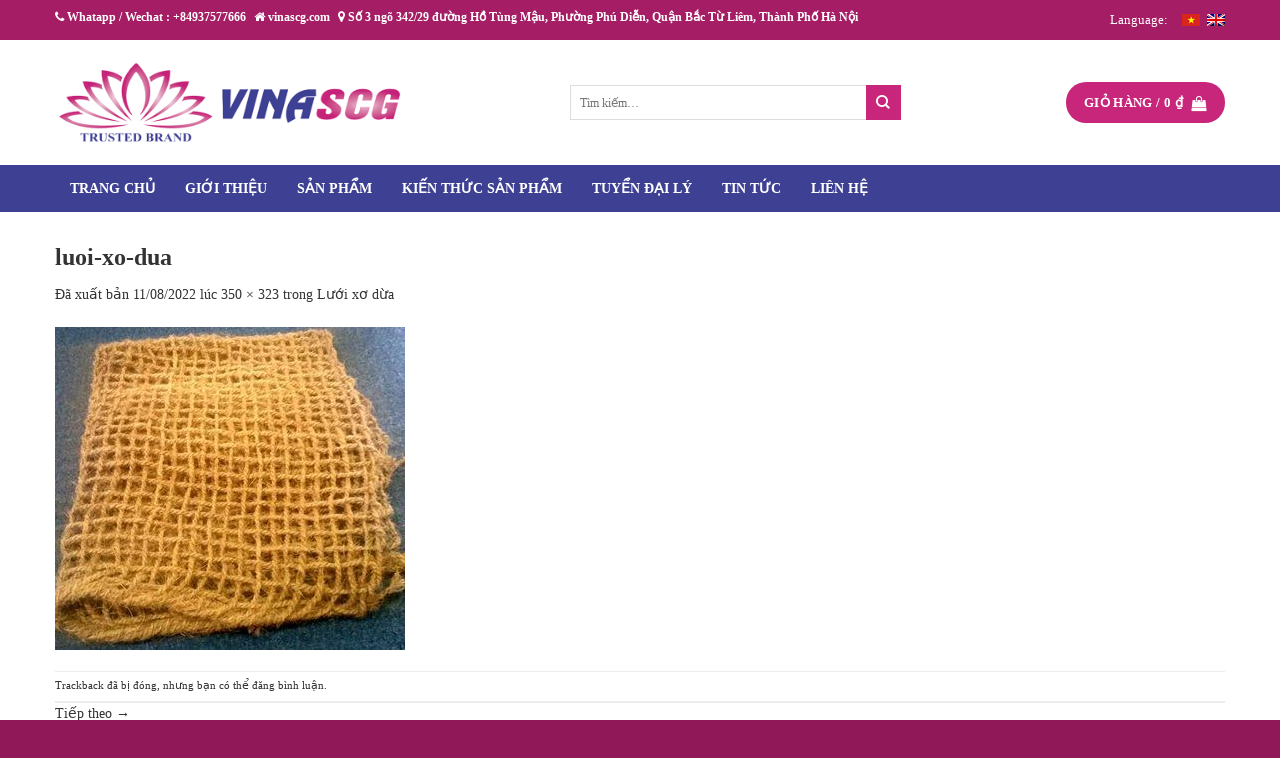

--- FILE ---
content_type: text/html; charset=UTF-8
request_url: https://vinascg.com/?attachment_id=3306
body_size: 26165
content:
<!DOCTYPE html>
<!--[if IE 9 ]> <html lang="vi" class="ie9 loading-site no-js"> <![endif]-->
<!--[if IE 8 ]> <html lang="vi" class="ie8 loading-site no-js"> <![endif]-->
<!--[if (gte IE 9)|!(IE)]><!--><html lang="vi" class="loading-site no-js"> <!--<![endif]-->
<head>
	<meta charset="UTF-8" />
	<meta name="viewport" content="width=device-width, initial-scale=1">
	<meta name="description" content="vinascg.com">

	<link rel="profile" href="https://gmpg.org/xfn/11" />
	<link rel="pingback" href="https://vinascg.com/xmlrpc.php" />
	<link rel="stylesheet/less" type="text/css" href="https://vinascg.com/wp-content/themes/flatsome-child/assets/css/styles.less">
	<script src="//cdnjs.cloudflare.com/ajax/libs/less.js/3.7.1/less.min.js" ></script>
	<script>(function(html){html.className = html.className.replace(/\bno-js\b/,'js')})(document.documentElement);</script>
<meta name='robots' content='index, follow, max-image-preview:large, max-snippet:-1, max-video-preview:-1' />
	<style>img:is([sizes="auto" i], [sizes^="auto," i]) { contain-intrinsic-size: 3000px 1500px }</style>
	<link rel="alternate" hreflang="vi" href="https://vinascg.com/?attachment_id=3306#main" />
<link rel="alternate" hreflang="en" href="https://vinascg.com/en/?attachment_id=3307#main" />
<link rel="alternate" hreflang="x-default" href="https://vinascg.com/?attachment_id=3306#main" />
<meta name="viewport" content="width=device-width, initial-scale=1" />
	<!-- This site is optimized with the Yoast SEO plugin v24.6 - https://yoast.com/wordpress/plugins/seo/ -->
	<title>luoi-xo-dua - vinascg.com</title>
	<link rel="canonical" href="https://vinascg.com/" />
	<meta property="og:locale" content="vi_VN" />
	<meta property="og:type" content="article" />
	<meta property="og:title" content="luoi-xo-dua - vinascg.com" />
	<meta property="og:url" content="https://vinascg.com/" />
	<meta property="og:site_name" content="vinascg.com" />
	<meta property="og:image" content="https://vinascg.com" />
	<meta property="og:image:width" content="350" />
	<meta property="og:image:height" content="323" />
	<meta property="og:image:type" content="image/jpeg" />
	<meta name="twitter:card" content="summary_large_image" />
	<script type="application/ld+json" class="yoast-schema-graph">{"@context":"https://schema.org","@graph":[{"@type":"WebPage","@id":"https://vinascg.com/","url":"https://vinascg.com/","name":"luoi-xo-dua - vinascg.com","isPartOf":{"@id":"https://vinascg.com/#website"},"primaryImageOfPage":{"@id":"https://vinascg.com/#primaryimage"},"image":{"@id":"https://vinascg.com/#primaryimage"},"thumbnailUrl":"https://vinascg.com/wp-content/uploads/2022/08/luoi-xo-dua.jpg","datePublished":"2022-08-11T02:55:06+00:00","breadcrumb":{"@id":"https://vinascg.com/#breadcrumb"},"inLanguage":"vi","potentialAction":[{"@type":"ReadAction","target":["https://vinascg.com/"]}]},{"@type":"ImageObject","inLanguage":"vi","@id":"https://vinascg.com/#primaryimage","url":"https://vinascg.com/wp-content/uploads/2022/08/luoi-xo-dua.jpg","contentUrl":"https://vinascg.com/wp-content/uploads/2022/08/luoi-xo-dua.jpg","width":350,"height":323},{"@type":"BreadcrumbList","@id":"https://vinascg.com/#breadcrumb","itemListElement":[{"@type":"ListItem","position":1,"name":"Lưới xơ dừa","item":"https://vinascg.com/san-pham/luoi-xo-dua-2/"},{"@type":"ListItem","position":2,"name":"luoi-xo-dua"}]},{"@type":"WebSite","@id":"https://vinascg.com/#website","url":"https://vinascg.com/","name":"vinascg.com","description":"vinascg.com Hotline: 0937577666 Email: scg.vietnamjsc@gmail.com","potentialAction":[{"@type":"SearchAction","target":{"@type":"EntryPoint","urlTemplate":"https://vinascg.com/?s={search_term_string}"},"query-input":{"@type":"PropertyValueSpecification","valueRequired":true,"valueName":"search_term_string"}}],"inLanguage":"vi"}]}</script>
	<!-- / Yoast SEO plugin. -->


<link rel='prefetch' href='https://vinascg.com/wp-content/themes/flatsome/assets/js/flatsome.js?ver=51d1c732cb1803d92751' />
<link rel='prefetch' href='https://vinascg.com/wp-content/themes/flatsome/assets/js/chunk.slider.js?ver=3.19.3' />
<link rel='prefetch' href='https://vinascg.com/wp-content/themes/flatsome/assets/js/chunk.popups.js?ver=3.19.3' />
<link rel='prefetch' href='https://vinascg.com/wp-content/themes/flatsome/assets/js/chunk.tooltips.js?ver=3.19.3' />
<link rel='prefetch' href='https://vinascg.com/wp-content/themes/flatsome/assets/js/woocommerce.js?ver=60a299668ea84c875077' />
<link rel="alternate" type="application/rss+xml" title="Dòng thông tin vinascg.com &raquo;" href="https://vinascg.com/feed/" />
<link rel="alternate" type="application/rss+xml" title="vinascg.com &raquo; Dòng bình luận" href="https://vinascg.com/comments/feed/" />
<link rel="alternate" type="application/rss+xml" title="vinascg.com &raquo; luoi-xo-dua Dòng bình luận" href="https://vinascg.com/?attachment_id=3306#main/feed/" />
<script type="text/javascript">
/* <![CDATA[ */
window._wpemojiSettings = {"baseUrl":"https:\/\/s.w.org\/images\/core\/emoji\/15.0.3\/72x72\/","ext":".png","svgUrl":"https:\/\/s.w.org\/images\/core\/emoji\/15.0.3\/svg\/","svgExt":".svg","source":{"concatemoji":"https:\/\/vinascg.com\/wp-includes\/js\/wp-emoji-release.min.js?ver=6.7.4"}};
/*! This file is auto-generated */
!function(i,n){var o,s,e;function c(e){try{var t={supportTests:e,timestamp:(new Date).valueOf()};sessionStorage.setItem(o,JSON.stringify(t))}catch(e){}}function p(e,t,n){e.clearRect(0,0,e.canvas.width,e.canvas.height),e.fillText(t,0,0);var t=new Uint32Array(e.getImageData(0,0,e.canvas.width,e.canvas.height).data),r=(e.clearRect(0,0,e.canvas.width,e.canvas.height),e.fillText(n,0,0),new Uint32Array(e.getImageData(0,0,e.canvas.width,e.canvas.height).data));return t.every(function(e,t){return e===r[t]})}function u(e,t,n){switch(t){case"flag":return n(e,"\ud83c\udff3\ufe0f\u200d\u26a7\ufe0f","\ud83c\udff3\ufe0f\u200b\u26a7\ufe0f")?!1:!n(e,"\ud83c\uddfa\ud83c\uddf3","\ud83c\uddfa\u200b\ud83c\uddf3")&&!n(e,"\ud83c\udff4\udb40\udc67\udb40\udc62\udb40\udc65\udb40\udc6e\udb40\udc67\udb40\udc7f","\ud83c\udff4\u200b\udb40\udc67\u200b\udb40\udc62\u200b\udb40\udc65\u200b\udb40\udc6e\u200b\udb40\udc67\u200b\udb40\udc7f");case"emoji":return!n(e,"\ud83d\udc26\u200d\u2b1b","\ud83d\udc26\u200b\u2b1b")}return!1}function f(e,t,n){var r="undefined"!=typeof WorkerGlobalScope&&self instanceof WorkerGlobalScope?new OffscreenCanvas(300,150):i.createElement("canvas"),a=r.getContext("2d",{willReadFrequently:!0}),o=(a.textBaseline="top",a.font="600 32px Arial",{});return e.forEach(function(e){o[e]=t(a,e,n)}),o}function t(e){var t=i.createElement("script");t.src=e,t.defer=!0,i.head.appendChild(t)}"undefined"!=typeof Promise&&(o="wpEmojiSettingsSupports",s=["flag","emoji"],n.supports={everything:!0,everythingExceptFlag:!0},e=new Promise(function(e){i.addEventListener("DOMContentLoaded",e,{once:!0})}),new Promise(function(t){var n=function(){try{var e=JSON.parse(sessionStorage.getItem(o));if("object"==typeof e&&"number"==typeof e.timestamp&&(new Date).valueOf()<e.timestamp+604800&&"object"==typeof e.supportTests)return e.supportTests}catch(e){}return null}();if(!n){if("undefined"!=typeof Worker&&"undefined"!=typeof OffscreenCanvas&&"undefined"!=typeof URL&&URL.createObjectURL&&"undefined"!=typeof Blob)try{var e="postMessage("+f.toString()+"("+[JSON.stringify(s),u.toString(),p.toString()].join(",")+"));",r=new Blob([e],{type:"text/javascript"}),a=new Worker(URL.createObjectURL(r),{name:"wpTestEmojiSupports"});return void(a.onmessage=function(e){c(n=e.data),a.terminate(),t(n)})}catch(e){}c(n=f(s,u,p))}t(n)}).then(function(e){for(var t in e)n.supports[t]=e[t],n.supports.everything=n.supports.everything&&n.supports[t],"flag"!==t&&(n.supports.everythingExceptFlag=n.supports.everythingExceptFlag&&n.supports[t]);n.supports.everythingExceptFlag=n.supports.everythingExceptFlag&&!n.supports.flag,n.DOMReady=!1,n.readyCallback=function(){n.DOMReady=!0}}).then(function(){return e}).then(function(){var e;n.supports.everything||(n.readyCallback(),(e=n.source||{}).concatemoji?t(e.concatemoji):e.wpemoji&&e.twemoji&&(t(e.twemoji),t(e.wpemoji)))}))}((window,document),window._wpemojiSettings);
/* ]]> */
</script>
<style id='wp-emoji-styles-inline-css' type='text/css'>

	img.wp-smiley, img.emoji {
		display: inline !important;
		border: none !important;
		box-shadow: none !important;
		height: 1em !important;
		width: 1em !important;
		margin: 0 0.07em !important;
		vertical-align: -0.1em !important;
		background: none !important;
		padding: 0 !important;
	}
</style>
<style id='wp-block-library-inline-css' type='text/css'>
:root{--wp-admin-theme-color:#007cba;--wp-admin-theme-color--rgb:0,124,186;--wp-admin-theme-color-darker-10:#006ba1;--wp-admin-theme-color-darker-10--rgb:0,107,161;--wp-admin-theme-color-darker-20:#005a87;--wp-admin-theme-color-darker-20--rgb:0,90,135;--wp-admin-border-width-focus:2px;--wp-block-synced-color:#7a00df;--wp-block-synced-color--rgb:122,0,223;--wp-bound-block-color:var(--wp-block-synced-color)}@media (min-resolution:192dpi){:root{--wp-admin-border-width-focus:1.5px}}.wp-element-button{cursor:pointer}:root{--wp--preset--font-size--normal:16px;--wp--preset--font-size--huge:42px}:root .has-very-light-gray-background-color{background-color:#eee}:root .has-very-dark-gray-background-color{background-color:#313131}:root .has-very-light-gray-color{color:#eee}:root .has-very-dark-gray-color{color:#313131}:root .has-vivid-green-cyan-to-vivid-cyan-blue-gradient-background{background:linear-gradient(135deg,#00d084,#0693e3)}:root .has-purple-crush-gradient-background{background:linear-gradient(135deg,#34e2e4,#4721fb 50%,#ab1dfe)}:root .has-hazy-dawn-gradient-background{background:linear-gradient(135deg,#faaca8,#dad0ec)}:root .has-subdued-olive-gradient-background{background:linear-gradient(135deg,#fafae1,#67a671)}:root .has-atomic-cream-gradient-background{background:linear-gradient(135deg,#fdd79a,#004a59)}:root .has-nightshade-gradient-background{background:linear-gradient(135deg,#330968,#31cdcf)}:root .has-midnight-gradient-background{background:linear-gradient(135deg,#020381,#2874fc)}.has-regular-font-size{font-size:1em}.has-larger-font-size{font-size:2.625em}.has-normal-font-size{font-size:var(--wp--preset--font-size--normal)}.has-huge-font-size{font-size:var(--wp--preset--font-size--huge)}.has-text-align-center{text-align:center}.has-text-align-left{text-align:left}.has-text-align-right{text-align:right}#end-resizable-editor-section{display:none}.aligncenter{clear:both}.items-justified-left{justify-content:flex-start}.items-justified-center{justify-content:center}.items-justified-right{justify-content:flex-end}.items-justified-space-between{justify-content:space-between}.screen-reader-text{border:0;clip:rect(1px,1px,1px,1px);clip-path:inset(50%);height:1px;margin:-1px;overflow:hidden;padding:0;position:absolute;width:1px;word-wrap:normal!important}.screen-reader-text:focus{background-color:#ddd;clip:auto!important;clip-path:none;color:#444;display:block;font-size:1em;height:auto;left:5px;line-height:normal;padding:15px 23px 14px;text-decoration:none;top:5px;width:auto;z-index:100000}html :where(.has-border-color){border-style:solid}html :where([style*=border-top-color]){border-top-style:solid}html :where([style*=border-right-color]){border-right-style:solid}html :where([style*=border-bottom-color]){border-bottom-style:solid}html :where([style*=border-left-color]){border-left-style:solid}html :where([style*=border-width]){border-style:solid}html :where([style*=border-top-width]){border-top-style:solid}html :where([style*=border-right-width]){border-right-style:solid}html :where([style*=border-bottom-width]){border-bottom-style:solid}html :where([style*=border-left-width]){border-left-style:solid}html :where(img[class*=wp-image-]){height:auto;max-width:100%}:where(figure){margin:0 0 1em}html :where(.is-position-sticky){--wp-admin--admin-bar--position-offset:var(--wp-admin--admin-bar--height,0px)}@media screen and (max-width:600px){html :where(.is-position-sticky){--wp-admin--admin-bar--position-offset:0px}}
</style>
<link rel='stylesheet' id='wcml-dropdown-0-css' href='//vinascg.com/wp-content/plugins/woocommerce-multilingual/templates/currency-switchers/legacy-dropdown/style.css?ver=5.4.1' type='text/css' media='all' />
<link rel='stylesheet' id='woof-css' href='https://vinascg.com/wp-content/plugins/woocommerce-products-filter/css/front.css?ver=1.3.6.6' type='text/css' media='all' />
<style id='woof-inline-css' type='text/css'>

.woof_products_top_panel li span, .woof_products_top_panel2 li span{background: url(https://vinascg.com/wp-content/plugins/woocommerce-products-filter/img/delete.png);background-size: 14px 14px;background-repeat: no-repeat;background-position: right;}
.woof_edit_view{
                    display: none;
                }

</style>
<link rel='stylesheet' id='chosen-drop-down-css' href='https://vinascg.com/wp-content/plugins/woocommerce-products-filter/js/chosen/chosen.min.css?ver=1.3.6.6' type='text/css' media='all' />
<link rel='stylesheet' id='plainoverlay-css' href='https://vinascg.com/wp-content/plugins/woocommerce-products-filter/css/plainoverlay.css?ver=1.3.6.6' type='text/css' media='all' />
<link rel='stylesheet' id='woof_by_author_html_items-css' href='https://vinascg.com/wp-content/plugins/woocommerce-products-filter/ext/by_author/css/by_author.css?ver=1.3.6.6' type='text/css' media='all' />
<link rel='stylesheet' id='woof_by_instock_html_items-css' href='https://vinascg.com/wp-content/plugins/woocommerce-products-filter/ext/by_instock/css/by_instock.css?ver=1.3.6.6' type='text/css' media='all' />
<link rel='stylesheet' id='woof_by_onsales_html_items-css' href='https://vinascg.com/wp-content/plugins/woocommerce-products-filter/ext/by_onsales/css/by_onsales.css?ver=1.3.6.6' type='text/css' media='all' />
<link rel='stylesheet' id='woof_by_text_html_items-css' href='https://vinascg.com/wp-content/plugins/woocommerce-products-filter/ext/by_text/assets/css/front.css?ver=1.3.6.6' type='text/css' media='all' />
<link rel='stylesheet' id='woof_label_html_items-css' href='https://vinascg.com/wp-content/plugins/woocommerce-products-filter/ext/label/css/html_types/label.css?ver=1.3.6.6' type='text/css' media='all' />
<link rel='stylesheet' id='woof_select_radio_check_html_items-css' href='https://vinascg.com/wp-content/plugins/woocommerce-products-filter/ext/select_radio_check/css/html_types/select_radio_check.css?ver=1.3.6.6' type='text/css' media='all' />
<link rel='stylesheet' id='woof_sd_html_items_checkbox-css' href='https://vinascg.com/wp-content/plugins/woocommerce-products-filter/ext/smart_designer/css/elements/checkbox.css?ver=1.3.6.6' type='text/css' media='all' />
<link rel='stylesheet' id='woof_sd_html_items_radio-css' href='https://vinascg.com/wp-content/plugins/woocommerce-products-filter/ext/smart_designer/css/elements/radio.css?ver=1.3.6.6' type='text/css' media='all' />
<link rel='stylesheet' id='woof_sd_html_items_switcher-css' href='https://vinascg.com/wp-content/plugins/woocommerce-products-filter/ext/smart_designer/css/elements/switcher.css?ver=1.3.6.6' type='text/css' media='all' />
<link rel='stylesheet' id='woof_sd_html_items_color-css' href='https://vinascg.com/wp-content/plugins/woocommerce-products-filter/ext/smart_designer/css/elements/color.css?ver=1.3.6.6' type='text/css' media='all' />
<link rel='stylesheet' id='woof_sd_html_items_tooltip-css' href='https://vinascg.com/wp-content/plugins/woocommerce-products-filter/ext/smart_designer/css/tooltip.css?ver=1.3.6.6' type='text/css' media='all' />
<link rel='stylesheet' id='woof_sd_html_items_front-css' href='https://vinascg.com/wp-content/plugins/woocommerce-products-filter/ext/smart_designer/css/front.css?ver=1.3.6.6' type='text/css' media='all' />
<link rel='stylesheet' id='woof-switcher23-css' href='https://vinascg.com/wp-content/plugins/woocommerce-products-filter/css/switcher.css?ver=1.3.6.6' type='text/css' media='all' />
<style id='woocommerce-inline-inline-css' type='text/css'>
.woocommerce form .form-row .required { visibility: visible; }
</style>
<link rel='stylesheet' id='brands-styles-css' href='https://vinascg.com/wp-content/plugins/woocommerce/assets/css/brands.css?ver=9.7.2' type='text/css' media='all' />
<link rel='stylesheet' id='font-awesome-css' href='https://vinascg.com/wp-content/themes/flatsome-child/assets/font-awesome/css/font-awesome.min.css?ver=6.7.4' type='text/css' media='all' />
<link rel='stylesheet' id='swiper_css-css' href='https://vinascg.com/wp-content/themes/flatsome-child/assets/css/swiper.css?ver=6.7.4' type='text/css' media='all' />
<style id='akismet-widget-style-inline-css' type='text/css'>

			.a-stats {
				--akismet-color-mid-green: #357b49;
				--akismet-color-white: #fff;
				--akismet-color-light-grey: #f6f7f7;

				max-width: 350px;
				width: auto;
			}

			.a-stats * {
				all: unset;
				box-sizing: border-box;
			}

			.a-stats strong {
				font-weight: 600;
			}

			.a-stats a.a-stats__link,
			.a-stats a.a-stats__link:visited,
			.a-stats a.a-stats__link:active {
				background: var(--akismet-color-mid-green);
				border: none;
				box-shadow: none;
				border-radius: 8px;
				color: var(--akismet-color-white);
				cursor: pointer;
				display: block;
				font-family: -apple-system, BlinkMacSystemFont, 'Segoe UI', 'Roboto', 'Oxygen-Sans', 'Ubuntu', 'Cantarell', 'Helvetica Neue', sans-serif;
				font-weight: 500;
				padding: 12px;
				text-align: center;
				text-decoration: none;
				transition: all 0.2s ease;
			}

			/* Extra specificity to deal with TwentyTwentyOne focus style */
			.widget .a-stats a.a-stats__link:focus {
				background: var(--akismet-color-mid-green);
				color: var(--akismet-color-white);
				text-decoration: none;
			}

			.a-stats a.a-stats__link:hover {
				filter: brightness(110%);
				box-shadow: 0 4px 12px rgba(0, 0, 0, 0.06), 0 0 2px rgba(0, 0, 0, 0.16);
			}

			.a-stats .count {
				color: var(--akismet-color-white);
				display: block;
				font-size: 1.5em;
				line-height: 1.4;
				padding: 0 13px;
				white-space: nowrap;
			}
		
</style>
<link rel='stylesheet' id='flatsome-main-css' href='https://vinascg.com/wp-content/themes/flatsome/assets/css/flatsome.css?ver=3.19.3' type='text/css' media='all' />
<style id='flatsome-main-inline-css' type='text/css'>
@font-face {
				font-family: "fl-icons";
				font-display: block;
				src: url(https://vinascg.com/wp-content/themes/flatsome/assets/css/icons/fl-icons.eot?v=3.19.3);
				src:
					url(https://vinascg.com/wp-content/themes/flatsome/assets/css/icons/fl-icons.eot#iefix?v=3.19.3) format("embedded-opentype"),
					url(https://vinascg.com/wp-content/themes/flatsome/assets/css/icons/fl-icons.woff2?v=3.19.3) format("woff2"),
					url(https://vinascg.com/wp-content/themes/flatsome/assets/css/icons/fl-icons.ttf?v=3.19.3) format("truetype"),
					url(https://vinascg.com/wp-content/themes/flatsome/assets/css/icons/fl-icons.woff?v=3.19.3) format("woff"),
					url(https://vinascg.com/wp-content/themes/flatsome/assets/css/icons/fl-icons.svg?v=3.19.3#fl-icons) format("svg");
			}
</style>
<link rel='stylesheet' id='flatsome-shop-css' href='https://vinascg.com/wp-content/themes/flatsome/assets/css/flatsome-shop.css?ver=3.19.3' type='text/css' media='all' />
<link rel='stylesheet' id='flatsome-style-css' href='https://vinascg.com/wp-content/themes/flatsome-child/style.css?ver=1.0' type='text/css' media='all' />
<script type="text/javascript" id="woof-husky-js-extra">
/* <![CDATA[ */
var woof_husky_txt = {"ajax_url":"https:\/\/vinascg.com\/wp-admin\/admin-ajax.php","plugin_uri":"https:\/\/vinascg.com\/wp-content\/plugins\/woocommerce-products-filter\/ext\/by_text\/","loader":"https:\/\/vinascg.com\/wp-content\/plugins\/woocommerce-products-filter\/ext\/by_text\/assets\/img\/ajax-loader.gif","not_found":"Nothing found!","prev":"Prev","next":"Next","site_link":"https:\/\/vinascg.com","default_data":{"placeholder":"","behavior":"title","search_by_full_word":0,"autocomplete":1,"how_to_open_links":0,"taxonomy_compatibility":0,"sku_compatibility":0,"custom_fields":"","search_desc_variant":0,"view_text_length":10,"min_symbols":3,"max_posts":10,"image":"","notes_for_customer":"","template":"default","max_open_height":300,"page":0}};
/* ]]> */
</script>
<script type="text/javascript" src="https://vinascg.com/wp-content/plugins/woocommerce-products-filter/ext/by_text/assets/js/husky.js?ver=1.3.6.6" id="woof-husky-js"></script>
<script type="text/javascript" src="https://vinascg.com/wp-includes/js/jquery/jquery.min.js?ver=3.7.1" id="jquery-core-js"></script>
<script type="text/javascript" src="https://vinascg.com/wp-includes/js/jquery/jquery-migrate.min.js?ver=3.4.1" id="jquery-migrate-js"></script>
<script type="text/javascript" src="https://vinascg.com/wp-content/plugins/woocommerce/assets/js/jquery-blockui/jquery.blockUI.min.js?ver=2.7.0-wc.9.7.2" id="jquery-blockui-js" data-wp-strategy="defer"></script>
<script type="text/javascript" id="wc-add-to-cart-js-extra">
/* <![CDATA[ */
var wc_add_to_cart_params = {"ajax_url":"\/wp-admin\/admin-ajax.php","wc_ajax_url":"\/?wc-ajax=%%endpoint%%","i18n_view_cart":"Xem gi\u1ecf h\u00e0ng","cart_url":"https:\/\/vinascg.com\/gio-hang\/","is_cart":"","cart_redirect_after_add":"no"};
/* ]]> */
</script>
<script type="text/javascript" src="https://vinascg.com/wp-content/plugins/woocommerce/assets/js/frontend/add-to-cart.min.js?ver=9.7.2" id="wc-add-to-cart-js" defer="defer" data-wp-strategy="defer"></script>
<script type="text/javascript" src="https://vinascg.com/wp-content/plugins/woocommerce/assets/js/js-cookie/js.cookie.min.js?ver=2.1.4-wc.9.7.2" id="js-cookie-js" data-wp-strategy="defer"></script>
<script type="text/javascript" src="https://vinascg.com/wp-content/themes/flatsome-child/assets/js/swiper.js?ver=6.7.4" id="swiper_js-js"></script>
<script type="text/javascript" src="https://vinascg.com/wp-content/plugins/supper-admin-logo/js/script.js?ver=6.7.4" id="my-plugin-script-js"></script>
<link rel="https://api.w.org/" href="https://vinascg.com/wp-json/" /><link rel="alternate" title="JSON" type="application/json" href="https://vinascg.com/wp-json/wp/v2/media/3306" /><link rel="EditURI" type="application/rsd+xml" title="RSD" href="https://vinascg.com/xmlrpc.php?rsd" />
<meta name="generator" content="WordPress 6.7.4" />
<meta name="generator" content="WooCommerce 9.7.2" />
<link rel='shortlink' href='https://vinascg.com/?p=3306' />
<link rel="alternate" title="oNhúng (JSON)" type="application/json+oembed" href="https://vinascg.com/wp-json/oembed/1.0/embed?url=https%3A%2F%2Fvinascg.com%2F%3Fattachment_id%3D3306%23main" />
<link rel="alternate" title="oNhúng (XML)" type="text/xml+oembed" href="https://vinascg.com/wp-json/oembed/1.0/embed?url=https%3A%2F%2Fvinascg.com%2F%3Fattachment_id%3D3306%23main&#038;format=xml" />
<meta name="generator" content="WPML ver:4.7.1 stt:1,58;" />
	<noscript><style>.woocommerce-product-gallery{ opacity: 1 !important; }</style></noscript>
	<style class='wp-fonts-local' type='text/css'>
@font-face{font-family:Inter;font-style:normal;font-weight:300 900;font-display:fallback;src:url('https://vinascg.com/wp-content/plugins/woocommerce/assets/fonts/Inter-VariableFont_slnt,wght.woff2') format('woff2');font-stretch:normal;}
@font-face{font-family:Cardo;font-style:normal;font-weight:400;font-display:fallback;src:url('https://vinascg.com/wp-content/plugins/woocommerce/assets/fonts/cardo_normal_400.woff2') format('woff2');}
</style>
<link rel="icon" href="https://vinascg.com/wp-content/uploads/2019/02/cropped-logo-new-32x32.png" sizes="32x32" />
<link rel="icon" href="https://vinascg.com/wp-content/uploads/2019/02/cropped-logo-new-192x192.png" sizes="192x192" />
<link rel="apple-touch-icon" href="https://vinascg.com/wp-content/uploads/2019/02/cropped-logo-new-180x180.png" />
<meta name="msapplication-TileImage" content="https://vinascg.com/wp-content/uploads/2019/02/cropped-logo-new-270x270.png" />
<style id="custom-css" type="text/css">:root {--primary-color: #c7257a;--fs-color-primary: #c7257a;--fs-color-secondary: #3e4093;--fs-color-success: #7a9c59;--fs-color-alert: #b20000;--fs-experimental-link-color: #333333;--fs-experimental-link-color-hover: #111;}.tooltipster-base {--tooltip-color: #fff;--tooltip-bg-color: #000;}.off-canvas-right .mfp-content, .off-canvas-left .mfp-content {--drawer-width: 300px;}.off-canvas .mfp-content.off-canvas-cart {--drawer-width: 360px;}.container-width, .full-width .ubermenu-nav, .container, .row{max-width: 1200px}.row.row-collapse{max-width: 1170px}.row.row-small{max-width: 1192.5px}.row.row-large{max-width: 1230px}.header-main{height: 125px}#logo img{max-height: 125px}#logo{width:350px;}#logo img{padding:3px 0;}.header-bottom{min-height: 47px}.header-top{min-height: 40px}.transparent .header-main{height: 90px}.transparent #logo img{max-height: 90px}.has-transparent + .page-title:first-of-type,.has-transparent + #main > .page-title,.has-transparent + #main > div > .page-title,.has-transparent + #main .page-header-wrapper:first-of-type .page-title{padding-top: 170px;}.header.show-on-scroll,.stuck .header-main{height:70px!important}.stuck #logo img{max-height: 70px!important}.search-form{ width: 50%;}.header-bg-color {background-color: #ffffff}.header-bottom {background-color: #3e4093}.stuck .header-main .nav > li > a{line-height: 50px }.header-bottom-nav > li > a{line-height: 16px }@media (max-width: 549px) {.header-main{height: 70px}#logo img{max-height: 70px}}.header-top{background-color:#a51d64!important;}body{color: #333333}h1,h2,h3,h4,h5,h6,.heading-font{color: #333333;}body{font-family: Lato, sans-serif;}body {font-weight: 400;font-style: normal;}.nav > li > a {font-family: Lato, sans-serif;}.mobile-sidebar-levels-2 .nav > li > ul > li > a {font-family: Lato, sans-serif;}.nav > li > a,.mobile-sidebar-levels-2 .nav > li > ul > li > a {font-weight: 700;font-style: normal;}h1,h2,h3,h4,h5,h6,.heading-font, .off-canvas-center .nav-sidebar.nav-vertical > li > a{font-family: Lato, sans-serif;}h1,h2,h3,h4,h5,h6,.heading-font,.banner h1,.banner h2 {font-weight: 700;font-style: normal;}.alt-font{font-family: "Dancing Script", sans-serif;}.alt-font {font-weight: 400!important;font-style: normal!important;}.header:not(.transparent) .header-bottom-nav.nav > li > a{color: #ffffff;}.header:not(.transparent) .header-bottom-nav.nav > li > a:hover,.header:not(.transparent) .header-bottom-nav.nav > li.active > a,.header:not(.transparent) .header-bottom-nav.nav > li.current > a,.header:not(.transparent) .header-bottom-nav.nav > li > a.active,.header:not(.transparent) .header-bottom-nav.nav > li > a.current{color: #ffffff;}.header-bottom-nav.nav-line-bottom > li > a:before,.header-bottom-nav.nav-line-grow > li > a:before,.header-bottom-nav.nav-line > li > a:before,.header-bottom-nav.nav-box > li > a:hover,.header-bottom-nav.nav-box > li.active > a,.header-bottom-nav.nav-pills > li > a:hover,.header-bottom-nav.nav-pills > li.active > a{color:#FFF!important;background-color: #ffffff;}@media screen and (min-width: 550px){.products .box-vertical .box-image{min-width: 247px!important;width: 247px!important;}}.footer-2{background-color: #3e4093}.absolute-footer, html{background-color: #901859}.nav-vertical-fly-out > li + li {border-top-width: 1px; border-top-style: solid;}.label-new.menu-item > a:after{content:"Mới";}.label-hot.menu-item > a:after{content:"Thịnh hành";}.label-sale.menu-item > a:after{content:"Giảm giá";}.label-popular.menu-item > a:after{content:"Phổ biến";}</style>		<style type="text/css" id="wp-custom-css">
			.home-col_sidebar ul.product-categories {
    overflow: auto;
    max-height: 20rem;
}
.sec-vattu .detail_tabsp .header_tab {
    margin-bottom: 2rem;
}
.absolute-footer ul {
    opacity: 1 !important;
}		</style>
		<style id="kirki-inline-styles">/* latin-ext */
@font-face {
  font-family: 'Lato';
  font-style: normal;
  font-weight: 400;
  font-display: swap;
  src: url(https://vinascg.com/wp-content/fonts/lato/S6uyw4BMUTPHjxAwXjeu.woff2) format('woff2');
  unicode-range: U+0100-02BA, U+02BD-02C5, U+02C7-02CC, U+02CE-02D7, U+02DD-02FF, U+0304, U+0308, U+0329, U+1D00-1DBF, U+1E00-1E9F, U+1EF2-1EFF, U+2020, U+20A0-20AB, U+20AD-20C0, U+2113, U+2C60-2C7F, U+A720-A7FF;
}
/* latin */
@font-face {
  font-family: 'Lato';
  font-style: normal;
  font-weight: 400;
  font-display: swap;
  src: url(https://vinascg.com/wp-content/fonts/lato/S6uyw4BMUTPHjx4wXg.woff2) format('woff2');
  unicode-range: U+0000-00FF, U+0131, U+0152-0153, U+02BB-02BC, U+02C6, U+02DA, U+02DC, U+0304, U+0308, U+0329, U+2000-206F, U+20AC, U+2122, U+2191, U+2193, U+2212, U+2215, U+FEFF, U+FFFD;
}
/* latin-ext */
@font-face {
  font-family: 'Lato';
  font-style: normal;
  font-weight: 700;
  font-display: swap;
  src: url(https://vinascg.com/wp-content/fonts/lato/S6u9w4BMUTPHh6UVSwaPGR_p.woff2) format('woff2');
  unicode-range: U+0100-02BA, U+02BD-02C5, U+02C7-02CC, U+02CE-02D7, U+02DD-02FF, U+0304, U+0308, U+0329, U+1D00-1DBF, U+1E00-1E9F, U+1EF2-1EFF, U+2020, U+20A0-20AB, U+20AD-20C0, U+2113, U+2C60-2C7F, U+A720-A7FF;
}
/* latin */
@font-face {
  font-family: 'Lato';
  font-style: normal;
  font-weight: 700;
  font-display: swap;
  src: url(https://vinascg.com/wp-content/fonts/lato/S6u9w4BMUTPHh6UVSwiPGQ.woff2) format('woff2');
  unicode-range: U+0000-00FF, U+0131, U+0152-0153, U+02BB-02BC, U+02C6, U+02DA, U+02DC, U+0304, U+0308, U+0329, U+2000-206F, U+20AC, U+2122, U+2191, U+2193, U+2212, U+2215, U+FEFF, U+FFFD;
}/* vietnamese */
@font-face {
  font-family: 'Dancing Script';
  font-style: normal;
  font-weight: 400;
  font-display: swap;
  src: url(https://vinascg.com/wp-content/fonts/dancing-script/If2cXTr6YS-zF4S-kcSWSVi_sxjsohD9F50Ruu7BMSo3Rep8ltA.woff2) format('woff2');
  unicode-range: U+0102-0103, U+0110-0111, U+0128-0129, U+0168-0169, U+01A0-01A1, U+01AF-01B0, U+0300-0301, U+0303-0304, U+0308-0309, U+0323, U+0329, U+1EA0-1EF9, U+20AB;
}
/* latin-ext */
@font-face {
  font-family: 'Dancing Script';
  font-style: normal;
  font-weight: 400;
  font-display: swap;
  src: url(https://vinascg.com/wp-content/fonts/dancing-script/If2cXTr6YS-zF4S-kcSWSVi_sxjsohD9F50Ruu7BMSo3ROp8ltA.woff2) format('woff2');
  unicode-range: U+0100-02BA, U+02BD-02C5, U+02C7-02CC, U+02CE-02D7, U+02DD-02FF, U+0304, U+0308, U+0329, U+1D00-1DBF, U+1E00-1E9F, U+1EF2-1EFF, U+2020, U+20A0-20AB, U+20AD-20C0, U+2113, U+2C60-2C7F, U+A720-A7FF;
}
/* latin */
@font-face {
  font-family: 'Dancing Script';
  font-style: normal;
  font-weight: 400;
  font-display: swap;
  src: url(https://vinascg.com/wp-content/fonts/dancing-script/If2cXTr6YS-zF4S-kcSWSVi_sxjsohD9F50Ruu7BMSo3Sup8.woff2) format('woff2');
  unicode-range: U+0000-00FF, U+0131, U+0152-0153, U+02BB-02BC, U+02C6, U+02DA, U+02DC, U+0304, U+0308, U+0329, U+2000-206F, U+20AC, U+2122, U+2191, U+2193, U+2212, U+2215, U+FEFF, U+FFFD;
}</style> <!-- Google tag (gtag.js) --> <script async src="https://www.googletagmanager.com/gtag/js?id=G-KY4FZ23K4N"></script> <script> window.dataLayer = window.dataLayer || []; function gtag(){dataLayer.push(arguments);} gtag('js', new Date()); gtag('config','G-KY4FZ23K4N'); </script>
</head>

<body data-rsssl=1 class="attachment attachment-template-default single single-attachment postid-3306 attachmentid-3306 attachment-jpeg theme-flatsome woocommerce-no-js lightbox nav-dropdown-has-arrow nav-dropdown-has-shadow nav-dropdown-has-border">

<a class="skip-link screen-reader-text" href="#main">Chuyển đến nội dung</a>

<div id="wrapper">

<div class="page-loader fixed fill z-top-3 ">
	<div class="page-loader-inner x50 y50 md-y50 md-x50 lg-y50 lg-x50 absolute">
		<div class="page-loader-logo" style="padding-bottom: 30px;">
	    	
<!-- Header logo -->
<a href="https://vinascg.com/" title="vinascg.com - vinascg.com Hotline: 0937577666 Email: scg.vietnamjsc@gmail.com" rel="home">
		<img width="350" height="323" src="https://vinascg.com/wp-content/uploads/2022/08/luoi-xo-dua.jpg" class="header-logo-sticky" alt="vinascg.com"/><img width="838" height="204" src="https://vinascg.com/wp-content/uploads/2019/02/logo-new.png" class="header_logo header-logo" alt="vinascg.com"/><img  width="838" height="204" src="https://vinascg.com/wp-content/uploads/2019/02/logo-new.png" class="header-logo-dark" alt="vinascg.com"/></a>
	    </div>
		<div class="page-loader-spin"><div class="loading-spin"></div></div>
	</div>
	<style scope="scope">
		.page-loader{opacity: 0; transition: opacity .3s; transition-delay: .3s;
			background-color: #fff;
		}
		.loading-site .page-loader{opacity: .98;}
		.page-loader-logo{max-width: px; animation: pageLoadZoom 1.3s ease-out; -webkit-animation: pageLoadZoom 1.3s ease-out;}
		.page-loader-spin{animation: pageLoadZoomSpin 1.3s ease-out;}
		.page-loader-spin .loading-spin{width: 40px; height: 40px; }
		@keyframes pageLoadZoom {
		    0%   {opacity:0; transform: translateY(30px);}
		    100% {opacity:1; transform: translateY(0);}
		}
		@keyframes pageLoadZoomSpin {
		    0%   {opacity:0; transform: translateY(60px);}
		    100% {opacity:1; transform: translateY(0);}
		}
	</style>
</div>

<header id="header" class="header has-sticky sticky-jump">
   <div class="header-wrapper">
	<div id="top-bar" class="header-top hide-for-sticky nav-dark">
    <div class="flex-row container">
      <div class="flex-col hide-for-medium flex-left">
          <ul class="nav nav-left medium-nav-center nav-small  nav-">
              <li class="html custom html_topbar_left"><p style="color: #fff;">
	<a href="tel:0937577666" style="color: #fff;"><i class="fa fa-phone"></i> Whatapp / Wechat : +84937577666</a>
</p>
<p style="color: #fff;">
	<i class="fa fa-home"></i> vinascg.com	
</p>
<p style="color: #fff;">
	<i class="fa fa-map-marker"></i> Số 3 ngõ 342/29 đường Hồ Tùng Mậu, Phường Phú Diễn, Quận Bắc Từ Liêm, Thành Phố Hà Nội
</p></li>          </ul>
      </div><!-- flex-col left -->

      <div class="flex-col hide-for-medium flex-center">
          <ul class="nav nav-center nav-small  nav-">
                        </ul>
      </div><!-- center -->

      <div class="flex-col hide-for-medium flex-right">
         <ul class="nav top-bar-nav nav-right nav-small  nav-">
              <li class="html custom html_topbar_right"><li class="languages"><a href="https://vinascg.com/?attachment_id=3306#main"><img src="https://vinascg.com/wp-content/plugins/sitepress-multilingual-cms/res/flags/vi.png" height="12" alt="vi" width="18" /></a></li><li class="languages"><a href="https://vinascg.com/en/?attachment_id=3307#main"><img src="https://vinascg.com/wp-content/plugins/sitepress-multilingual-cms/res/flags/en.png" height="12" alt="en" width="18" /></a></li></li>          </ul>
      </div><!-- .flex-col right -->

            <div class="flex-col show-for-medium flex-grow">
          <ul class="nav nav-center nav-small mobile-nav  nav-">
              <li class="html custom html_topbar_left"><p style="color: #fff;">
	<a href="tel:0937577666" style="color: #fff;"><i class="fa fa-phone"></i> Whatapp / Wechat : +84937577666</a>
</p>
<p style="color: #fff;">
	<i class="fa fa-home"></i> vinascg.com	
</p>
<p style="color: #fff;">
	<i class="fa fa-map-marker"></i> Số 3 ngõ 342/29 đường Hồ Tùng Mậu, Phường Phú Diễn, Quận Bắc Từ Liêm, Thành Phố Hà Nội
</p></li>          </ul>
      </div>
      
    </div><!-- .flex-row -->
</div><!-- #header-top -->
<div id="masthead" class="header-main hide-for-sticky">
      <div class="header-inner flex-row container logo-left medium-logo-center" role="navigation">

          <!-- Logo -->
          <div id="logo" class="flex-col logo">
            
<!-- Header logo -->
<a href="https://vinascg.com/" title="vinascg.com - vinascg.com Hotline: 0937577666 Email: scg.vietnamjsc@gmail.com" rel="home">
		<img width="350" height="323" src="https://vinascg.com/wp-content/uploads/2022/08/luoi-xo-dua.jpg" class="header-logo-sticky" alt="vinascg.com"/><img width="838" height="204" src="https://vinascg.com/wp-content/uploads/2019/02/logo-new.png" class="header_logo header-logo" alt="vinascg.com"/><img  width="838" height="204" src="https://vinascg.com/wp-content/uploads/2019/02/logo-new.png" class="header-logo-dark" alt="vinascg.com"/></a>
          </div>

          <!-- Mobile Left Elements -->
          <div class="flex-col show-for-medium flex-left">
            <ul class="mobile-nav nav nav-left ">
              <li class="nav-icon has-icon">
  <div class="header-button">		<a href="#" data-open="#main-menu" data-pos="left" data-bg="main-menu-overlay" data-color="" class="icon primary button round is-small" aria-controls="main-menu" aria-expanded="false">
		
		  <i class="icon-menu" ></i>
		  <span class="menu-title uppercase hide-for-small">Menu</span>		</a>
	 </div> </li>            </ul>
          </div>

          <!-- Left Elements -->
          <div class="flex-col hide-for-medium flex-left
            flex-grow">
            <ul class="header-nav header-nav-main nav nav-left  nav-uppercase" >
              <li class="header-search-form search-form html relative has-icon">
	<div class="header-search-form-wrapper">
		<div class="searchform-wrapper ux-search-box relative is-normal"><form role="search" method="get" class="searchform" action="https://vinascg.com/">
	<div class="flex-row relative">
						<div class="flex-col flex-grow">
			<label class="screen-reader-text" for="woocommerce-product-search-field-0">Tìm kiếm:</label>
			<input type="search" id="woocommerce-product-search-field-0" class="search-field mb-0" placeholder="Tìm kiếm&hellip;" value="" name="s" />
			<input type="hidden" name="post_type" value="product" />
							<input type="hidden" name="lang" value="vi" />
					</div>
		<div class="flex-col">
			<button type="submit" value="Tìm kiếm" class="ux-search-submit submit-button secondary button  icon mb-0" aria-label="Nộp">
				<i class="icon-search" ></i>			</button>
		</div>
	</div>
	<div class="live-search-results text-left z-top"></div>
</form>
</div>	</div>
</li>            </ul>
          </div>

          <!-- Right Elements -->
          <div class="flex-col hide-for-medium flex-right">
            <ul class="header-nav header-nav-main nav nav-right  nav-uppercase">
              <li class="cart-item has-icon">
<div class="header-button">

<a
  href="https://vinascg.com/gio-hang/"
  class="header-cart-link off-canvas-toggle nav-top-link icon primary button round is-small"
  data-open="#cart-popup"  data-class="off-canvas-cart"
  title="Giỏ hàng"
  data-pos="right">


<span class="header-cart-title">
   Giỏ hàng   /      <span class="cart-price"><span class="woocommerce-Price-amount amount"><bdi>0&nbsp;<span class="woocommerce-Price-currencySymbol">&#8363;</span></bdi></span></span>
  </span>

    <i class="icon-shopping-bag"
    data-icon-label="0">
  </i>
  </a>
</div>


  <!-- Cart Sidebar Popup -->
  <div id="cart-popup" class="mfp-hide widget_shopping_cart">
  <div class="cart-popup-inner inner-padding">
      <div class="cart-popup-title text-center">
          <h4 class="uppercase">Giỏ hàng</h4>
          <div class="is-divider"></div>
      </div>
      <div class="widget_shopping_cart_content">
          

	<div class="ux-mini-cart-empty flex flex-row-col text-center pt pb">
				<div class="ux-mini-cart-empty-icon">
			<svg xmlns="http://www.w3.org/2000/svg" viewBox="0 0 17 19" style="opacity:.1;height:80px;">
				<path d="M8.5 0C6.7 0 5.3 1.2 5.3 2.7v2H2.1c-.3 0-.6.3-.7.7L0 18.2c0 .4.2.8.6.8h15.7c.4 0 .7-.3.7-.7v-.1L15.6 5.4c0-.3-.3-.6-.7-.6h-3.2v-2c0-1.6-1.4-2.8-3.2-2.8zM6.7 2.7c0-.8.8-1.4 1.8-1.4s1.8.6 1.8 1.4v2H6.7v-2zm7.5 3.4 1.3 11.5h-14L2.8 6.1h2.5v1.4c0 .4.3.7.7.7.4 0 .7-.3.7-.7V6.1h3.5v1.4c0 .4.3.7.7.7s.7-.3.7-.7V6.1h2.6z" fill-rule="evenodd" clip-rule="evenodd" fill="currentColor"></path>
			</svg>
		</div>
				<p class="woocommerce-mini-cart__empty-message empty">Chưa có sản phẩm trong giỏ hàng.</p>
					<p class="return-to-shop">
				<a class="button primary wc-backward" href="https://vinascg.com/san-pham/">
					Quay trở lại cửa hàng				</a>
			</p>
				</div>


      </div>
              </div>
  </div>

</li>
            </ul>
          </div>

          <!-- Mobile Right Elements -->
          <div class="flex-col show-for-medium flex-right">
            <ul class="mobile-nav nav nav-right ">
              <li class="cart-item has-icon">

<div class="header-button">      <a href="https://vinascg.com/gio-hang/" class="header-cart-link off-canvas-toggle nav-top-link icon primary button round is-small" data-open="#cart-popup" data-class="off-canvas-cart" title="Giỏ hàng" data-pos="right">
  
    <i class="icon-shopping-bag"
    data-icon-label="0">
  </i>
  </a>
</div>
</li>
            </ul>
          </div>

      </div><!-- .header-inner -->
     
      </div><!-- .header-main --><div id="wide-nav" class="header-bottom wide-nav nav-dark hide-for-medium">
    <div class="flex-row container">

                        <div class="flex-col hide-for-medium flex-left">
                <ul class="nav header-nav header-bottom-nav nav-left  nav-uppercase">
                    <li id="menu-item-245" class="menu-item menu-item-type-post_type menu-item-object-page menu-item-home menu-item-245 menu-item-design-default"><a href="https://vinascg.com/" class="nav-top-link">Trang chủ</a></li>
<li id="menu-item-336" class="menu-item menu-item-type-post_type menu-item-object-page menu-item-336 menu-item-design-default"><a href="https://vinascg.com/gioi-thieu/" class="nav-top-link">Giới thiệu</a></li>
<li id="menu-item-230" class="menu-item menu-item-type-post_type menu-item-object-page menu-item-has-children menu-item-230 menu-item-design-default has-dropdown"><a href="https://vinascg.com/san-pham/" class="nav-top-link" aria-expanded="false" aria-haspopup="menu">Sản phẩm<i class="icon-angle-down" ></i></a>
<ul class="sub-menu nav-dropdown nav-dropdown-default">
	<li id="menu-item-2580" class="menu-item menu-item-type-taxonomy menu-item-object-product_cat menu-item-2580"><a href="https://vinascg.com/danh-muc/than-phuc-vu-san-xuat-nganh-luyen-kim-duc-kim-loai/">Than phục vụ sản xuất ngành luyện kim, đúc kim loại</a></li>
	<li id="menu-item-360" class="menu-item menu-item-type-taxonomy menu-item-object-product_cat menu-item-has-children menu-item-360 nav-dropdown-col"><a href="https://vinascg.com/danh-muc/vat-tu-nong-nghiep/">Vật tư nông nghiệp</a>
	<ul class="sub-menu nav-column nav-dropdown-default">
		<li id="menu-item-361" class="menu-item menu-item-type-taxonomy menu-item-object-product_cat menu-item-has-children menu-item-361"><a href="https://vinascg.com/danh-muc/vat-tu-nong-nghiep/nguyen-lieu-trong-trot/">Nguyên liệu trồng trọt</a>
		<ul class="sub-menu nav-column nav-dropdown-default">
			<li id="menu-item-1922" class="menu-item menu-item-type-taxonomy menu-item-object-product_cat menu-item-1922"><a href="https://vinascg.com/danh-muc/vat-tu-nong-nghiep/mun-dua-dat-sach-vinascg1/">Mụn dừa- Đất sạch VINASCG1</a></li>
		</ul>
</li>
		<li id="menu-item-364" class="menu-item menu-item-type-taxonomy menu-item-object-product_cat menu-item-364"><a href="https://vinascg.com/danh-muc/vat-tu-nong-nghiep/vat-tu-trong-trot/">Vật tư trồng trọt</a></li>
		<li id="menu-item-362" class="menu-item menu-item-type-taxonomy menu-item-object-product_cat menu-item-362"><a href="https://vinascg.com/danh-muc/vat-tu-nong-nghiep/phan-bon/">Phân bón</a></li>
		<li id="menu-item-363" class="menu-item menu-item-type-taxonomy menu-item-object-product_cat menu-item-363"><a href="https://vinascg.com/danh-muc/vat-tu-nong-nghiep/thuc-an-gia-suc/">Thức ăn gia súc</a></li>
	</ul>
</li>
	<li id="menu-item-3063" class="menu-item menu-item-type-taxonomy menu-item-object-product_cat menu-item-3063"><a href="https://vinascg.com/danh-muc/mui-khoan-dao-phay-luoi-cua/">Mũi khoan, dao phay, lưỡi cưa</a></li>
	<li id="menu-item-346" class="menu-item menu-item-type-taxonomy menu-item-object-product_cat menu-item-has-children menu-item-346 nav-dropdown-col"><a href="https://vinascg.com/danh-muc/nong-san/">Nông sản</a>
	<ul class="sub-menu nav-column nav-dropdown-default">
		<li id="menu-item-348" class="menu-item menu-item-type-taxonomy menu-item-object-product_cat menu-item-348"><a href="https://vinascg.com/danh-muc/nong-san/nong-san-gao-cam-ngo/">Nông sản: gạo, cám, ngô</a></li>
	</ul>
</li>
	<li id="menu-item-3277" class="menu-item menu-item-type-taxonomy menu-item-object-product_cat menu-item-3277"><a href="https://vinascg.com/danh-muc/hang-thu-cong-my-nghe/">Hàng thủ công mỹ nghệ</a></li>
	<li id="menu-item-349" class="menu-item menu-item-type-taxonomy menu-item-object-product_cat menu-item-has-children menu-item-349 nav-dropdown-col"><a href="https://vinascg.com/danh-muc/san-pham-nhua/">Sản phẩm nhựa</a>
	<ul class="sub-menu nav-column nav-dropdown-default">
		<li id="menu-item-351" class="menu-item menu-item-type-taxonomy menu-item-object-product_cat menu-item-351"><a href="https://vinascg.com/danh-muc/san-pham-nhua/san-pham-nhua-plastic/">Sản phẩm nhựa Plastic</a></li>
		<li id="menu-item-350" class="menu-item menu-item-type-taxonomy menu-item-object-product_cat menu-item-350"><a href="https://vinascg.com/danh-muc/san-pham-nhua/san-pham-nhua-eps/">Sản phẩm nhựa EPS</a></li>
		<li id="menu-item-2128" class="menu-item menu-item-type-taxonomy menu-item-object-product_cat menu-item-2128"><a href="https://vinascg.com/danh-muc/san-pham-nhua/hat-nhua-pp/">Hạt nhựa PP</a></li>
	</ul>
</li>
	<li id="menu-item-3705" class="menu-item menu-item-type-taxonomy menu-item-object-product_cat menu-item-3705"><a href="https://vinascg.com/danh-muc/vat-tu-thiet-bi-loc-nuoc/vat-lieu-loc-nuoc/">Vật liệu lọc nước</a></li>
	<li id="menu-item-352" class="menu-item menu-item-type-taxonomy menu-item-object-product_cat menu-item-has-children menu-item-352 nav-dropdown-col"><a href="https://vinascg.com/danh-muc/silica-fume-micro-silica-tro-bay/">Silica Fume (Micro Silica), Tro bay</a>
	<ul class="sub-menu nav-column nav-dropdown-default">
		<li id="menu-item-354" class="menu-item menu-item-type-taxonomy menu-item-object-product_cat menu-item-has-children menu-item-354"><a href="https://vinascg.com/danh-muc/vat-tu-thiet-bi-hoa-chat-khac/son/">Sơn</a>
		<ul class="sub-menu nav-column nav-dropdown-default">
			<li id="menu-item-899" class="menu-item menu-item-type-taxonomy menu-item-object-product_cat menu-item-899"><a href="https://vinascg.com/danh-muc/vat-tu-thiet-bi-hoa-chat-khac/son/son-dasova/">Sơn Dasova</a></li>
			<li id="menu-item-900" class="menu-item menu-item-type-taxonomy menu-item-object-product_cat menu-item-900"><a href="https://vinascg.com/danh-muc/vat-tu-thiet-bi-hoa-chat-khac/son/son-dulux/">Sơn Dulux</a></li>
			<li id="menu-item-901" class="menu-item menu-item-type-taxonomy menu-item-object-product_cat menu-item-901"><a href="https://vinascg.com/danh-muc/vat-tu-thiet-bi-hoa-chat-khac/son/son-isotex/">Sơn Isotex</a></li>
			<li id="menu-item-902" class="menu-item menu-item-type-taxonomy menu-item-object-product_cat menu-item-902"><a href="https://vinascg.com/danh-muc/vat-tu-thiet-bi-hoa-chat-khac/son/son-jotun/">Sơn Jotun</a></li>
			<li id="menu-item-903" class="menu-item menu-item-type-taxonomy menu-item-object-product_cat menu-item-903"><a href="https://vinascg.com/danh-muc/vat-tu-thiet-bi-hoa-chat-khac/son/son-nippon/">Sơn Nippon</a></li>
			<li id="menu-item-939" class="menu-item menu-item-type-taxonomy menu-item-object-product_cat menu-item-939"><a href="https://vinascg.com/danh-muc/vat-tu-thiet-bi-hoa-chat-khac/son/son-mycolor/">Sơn Mycolor</a></li>
		</ul>
</li>
		<li id="menu-item-353" class="menu-item menu-item-type-taxonomy menu-item-object-product_cat menu-item-353"><a href="https://vinascg.com/danh-muc/silica-fume-micro-silica-tro-bay/bot-ba/">Bột bả</a></li>
		<li id="menu-item-355" class="menu-item menu-item-type-taxonomy menu-item-object-product_cat menu-item-355"><a href="https://vinascg.com/danh-muc/silica-fume-micro-silica-tro-bay/son-epoxy/">Sơn epoxy</a></li>
	</ul>
</li>
	<li id="menu-item-3055" class="menu-item menu-item-type-taxonomy menu-item-object-product_cat menu-item-3055"><a href="https://vinascg.com/danh-muc/vat-tu-cach-nhiet-chong-chay-chong-nong/">Vật tư cách nhiệt, chống cháy, chóng nóng</a></li>
	<li id="menu-item-357" class="menu-item menu-item-type-taxonomy menu-item-object-product_cat menu-item-has-children menu-item-357 nav-dropdown-col"><a href="https://vinascg.com/danh-muc/vat-tu-thiet-bi-loc-nuoc/">Vật tư, thiết bị lọc nước, chất trợ lọc Perlite, Diatomite</a>
	<ul class="sub-menu nav-column nav-dropdown-default">
		<li id="menu-item-873" class="menu-item menu-item-type-taxonomy menu-item-object-product_cat menu-item-873"><a href="https://vinascg.com/danh-muc/vat-tu-thiet-bi-loc-nuoc/aptomat-may-cat-ha-the/">Aptomat, máy cắt hạ thế</a></li>
		<li id="menu-item-870" class="menu-item menu-item-type-taxonomy menu-item-object-product_cat menu-item-870"><a href="https://vinascg.com/danh-muc/vat-tu-thiet-bi-loc-nuoc/bong-den/">Bóng đèn</a></li>
		<li id="menu-item-871" class="menu-item menu-item-type-taxonomy menu-item-object-product_cat menu-item-871"><a href="https://vinascg.com/danh-muc/vat-tu-thiet-bi-loc-nuoc/cong-tac-o-cam-dien/">Công tắc, ổ cắm điện</a></li>
		<li id="menu-item-869" class="menu-item menu-item-type-taxonomy menu-item-object-product_cat menu-item-869"><a href="https://vinascg.com/danh-muc/vat-tu-thiet-bi-loc-nuoc/day-dien-cap-dien/">Dây điện, cáp điện</a></li>
		<li id="menu-item-874" class="menu-item menu-item-type-taxonomy menu-item-object-product_cat menu-item-874"><a href="https://vinascg.com/danh-muc/vat-tu-thiet-bi-loc-nuoc/he-thong-dieu-hoa/">Hệ thống điều hòa</a></li>
		<li id="menu-item-872" class="menu-item menu-item-type-taxonomy menu-item-object-product_cat menu-item-872"><a href="https://vinascg.com/danh-muc/vat-tu-thiet-bi-loc-nuoc/tu-dien-mang-cap-dien/">Tủ điện, máng cáp điện</a></li>
	</ul>
</li>
	<li id="menu-item-3326" class="menu-item menu-item-type-taxonomy menu-item-object-product_cat menu-item-3326"><a href="https://vinascg.com/danh-muc/trang-thiet-bi-bao-ho-lao-dong/">Trang thiết bị bảo hộ lao động</a></li>
	<li id="menu-item-356" class="menu-item menu-item-type-taxonomy menu-item-object-product_cat menu-item-356"><a href="https://vinascg.com/danh-muc/than-cui-than-hoat-tinh/">Than củi -Than hoạt tính</a></li>
	<li id="menu-item-365" class="menu-item menu-item-type-taxonomy menu-item-object-product_cat menu-item-has-children menu-item-365 nav-dropdown-col"><a href="https://vinascg.com/danh-muc/vat-tu-thiet-bi-hoa-chat-khac/">Vật tư, thiết bị, hóa chất khác</a>
	<ul class="sub-menu nav-column nav-dropdown-default">
		<li id="menu-item-2272" class="menu-item menu-item-type-taxonomy menu-item-object-product_cat menu-item-2272"><a href="https://vinascg.com/danh-muc/vat-tu-thiet-bi-hoa-chat-khac/amiang/">Amiang</a></li>
		<li id="menu-item-1911" class="menu-item menu-item-type-taxonomy menu-item-object-product_cat menu-item-1911"><a href="https://vinascg.com/danh-muc/vat-tu-thiet-bi-hoa-chat-khac/andalusite/">Andalusite</a></li>
		<li id="menu-item-1912" class="menu-item menu-item-type-taxonomy menu-item-object-product_cat menu-item-1912"><a href="https://vinascg.com/danh-muc/vat-tu-thiet-bi-hoa-chat-khac/bentonite/">Bentonite</a></li>
		<li id="menu-item-2786" class="menu-item menu-item-type-taxonomy menu-item-object-product_cat menu-item-2786"><a href="https://vinascg.com/danh-muc/vat-tu-thiet-bi-hoa-chat-khac/nhua-phenolic-phenolic-powder/">Nhựa phenolic (Phenolic Powder)</a></li>
		<li id="menu-item-2320" class="menu-item menu-item-type-taxonomy menu-item-object-product_cat menu-item-2320"><a href="https://vinascg.com/danh-muc/vat-tu-thiet-bi-hoa-chat-khac/bot-cao-su/">Bột cao su</a></li>
		<li id="menu-item-3122" class="menu-item menu-item-type-taxonomy menu-item-object-product_cat menu-item-3122"><a href="https://vinascg.com/danh-muc/vat-tu-thiet-bi-hoa-chat-khac/titanium-dioxide/">Titanium dioxide</a></li>
		<li id="menu-item-367" class="menu-item menu-item-type-taxonomy menu-item-object-product_cat menu-item-367"><a href="https://vinascg.com/danh-muc/vat-tu-thiet-bi-hoa-chat-khac/cao-lanh/">Cao lanh</a></li>
		<li id="menu-item-366" class="menu-item menu-item-type-taxonomy menu-item-object-product_cat menu-item-366"><a href="https://vinascg.com/danh-muc/vat-tu-thiet-bi-hoa-chat-khac/caco3/">CaCO3</a></li>
		<li id="menu-item-2362" class="menu-item menu-item-type-taxonomy menu-item-object-product_cat menu-item-2362"><a href="https://vinascg.com/danh-muc/vat-tu-thiet-bi-hoa-chat-khac/canxi-hydroxit-caoh2/">Canxi hydroxit &#8211; Ca(OH)2</a></li>
		<li id="menu-item-2321" class="menu-item menu-item-type-taxonomy menu-item-object-product_cat menu-item-2321"><a href="https://vinascg.com/danh-muc/vat-tu-thiet-bi-hoa-chat-khac/hat-ma-sat-friction-beads/">Hạt ma sát ( friction beads)</a></li>
		<li id="menu-item-2800" class="menu-item menu-item-type-taxonomy menu-item-object-product_cat menu-item-2800"><a href="https://vinascg.com/danh-muc/vat-tu-thiet-bi-hoa-chat-khac/wollastonite/">Wollastonite</a></li>
		<li id="menu-item-1985" class="menu-item menu-item-type-taxonomy menu-item-object-product_cat menu-item-1985"><a href="https://vinascg.com/danh-muc/vat-tu-thiet-bi-hoa-chat-khac/do-dung-van-phong-pham/">Đồ dùng văn phòng phẩm</a></li>
		<li id="menu-item-1753" class="menu-item menu-item-type-taxonomy menu-item-object-product_cat menu-item-1753"><a href="https://vinascg.com/danh-muc/vat-tu-thiet-bi-hoa-chat-khac/dau-nhot-wolver/">Dầu nhớt Wolver</a></li>
		<li id="menu-item-1916" class="menu-item menu-item-type-taxonomy menu-item-object-product_cat menu-item-1916"><a href="https://vinascg.com/danh-muc/vat-tu-thiet-bi-hoa-chat-khac/vermiculite/">Vermiculite</a></li>
		<li id="menu-item-1914" class="menu-item menu-item-type-taxonomy menu-item-object-product_cat menu-item-1914"><a href="https://vinascg.com/danh-muc/vat-tu-thiet-bi-hoa-chat-khac/perlite/">Perlite</a></li>
		<li id="menu-item-1915" class="menu-item menu-item-type-taxonomy menu-item-object-product_cat menu-item-1915"><a href="https://vinascg.com/danh-muc/vat-tu-thiet-bi-hoa-chat-khac/pumice/">Pumice</a></li>
		<li id="menu-item-2328" class="menu-item menu-item-type-taxonomy menu-item-object-product_cat menu-item-2328"><a href="https://vinascg.com/danh-muc/vat-tu-thiet-bi-hoa-chat-khac/sepiolite/">Sepiolite</a></li>
		<li id="menu-item-3226" class="menu-item menu-item-type-taxonomy menu-item-object-product_cat menu-item-3226"><a href="https://vinascg.com/danh-muc/vat-tu-thiet-bi-hoa-chat-khac/soi-carbon-carbon-fiber/">Sợi carbon &#8211; Carbon fiber</a></li>
		<li id="menu-item-2415" class="menu-item menu-item-type-taxonomy menu-item-object-product_cat menu-item-2415"><a href="https://vinascg.com/danh-muc/vat-tu-thiet-bi-hoa-chat-khac/silica-fume-microsilica/">Silica Fume (Microsilica)</a></li>
		<li id="menu-item-2323" class="menu-item menu-item-type-taxonomy menu-item-object-product_cat menu-item-2323"><a href="https://vinascg.com/danh-muc/vat-tu-thiet-bi-hoa-chat-khac/soi-thuy-tinh/">Sợi thủy tinh</a></li>
		<li id="menu-item-2118" class="menu-item menu-item-type-taxonomy menu-item-object-product_cat menu-item-2118"><a href="https://vinascg.com/danh-muc/vat-tu-thiet-bi-hoa-chat-khac/loi-may-loc-nuoc/">Lõi máy lọc nước</a></li>
		<li id="menu-item-1913" class="menu-item menu-item-type-taxonomy menu-item-object-product_cat menu-item-1913"><a href="https://vinascg.com/danh-muc/vat-tu-thiet-bi-hoa-chat-khac/mica/">Mica</a></li>
		<li id="menu-item-2322" class="menu-item menu-item-type-taxonomy menu-item-object-product_cat menu-item-2322"><a href="https://vinascg.com/danh-muc/vat-tu-thiet-bi-hoa-chat-khac/mat-dong-copper-fiber/">Mạt đồng (copper fiber)</a></li>
		<li id="menu-item-368" class="menu-item menu-item-type-taxonomy menu-item-object-product_cat menu-item-368"><a href="https://vinascg.com/danh-muc/vat-tu-thiet-bi-hoa-chat-khac/dat-set/">Đất sét</a></li>
		<li id="menu-item-2324" class="menu-item menu-item-type-taxonomy menu-item-object-product_cat menu-item-2324"><a href="https://vinascg.com/danh-muc/vat-tu-thiet-bi-hoa-chat-khac/than-chi/">Than chì</a></li>
		<li id="menu-item-2325" class="menu-item menu-item-type-taxonomy menu-item-object-product_cat menu-item-2325"><a href="https://vinascg.com/danh-muc/vat-tu-thiet-bi-hoa-chat-khac/than-coc/">Than cốc</a></li>
		<li id="menu-item-2326" class="menu-item menu-item-type-taxonomy menu-item-object-product_cat menu-item-2326"><a href="https://vinascg.com/danh-muc/vat-tu-thiet-bi-hoa-chat-khac/than-vay/">Than vảy</a></li>
	</ul>
</li>
</ul>
</li>
<li id="menu-item-337" class="menu-item menu-item-type-taxonomy menu-item-object-category menu-item-337 menu-item-design-default"><a href="https://vinascg.com/category/kien-thuc-san-pham/" class="nav-top-link">Kiến thức sản phẩm</a></li>
<li id="menu-item-338" class="menu-item menu-item-type-taxonomy menu-item-object-category menu-item-338 menu-item-design-default"><a href="https://vinascg.com/category/tuyen-dai-ly/" class="nav-top-link">Tuyển đại lý</a></li>
<li id="menu-item-339" class="menu-item menu-item-type-taxonomy menu-item-object-category menu-item-has-children menu-item-339 menu-item-design-default has-dropdown"><a href="https://vinascg.com/category/tin-tuc/" class="nav-top-link" aria-expanded="false" aria-haspopup="menu">Tin tức<i class="icon-angle-down" ></i></a>
<ul class="sub-menu nav-dropdown nav-dropdown-default">
	<li id="menu-item-905" class="menu-item menu-item-type-taxonomy menu-item-object-category menu-item-905"><a href="https://vinascg.com/category/tin-tuc/nong-san-lam-san/">Nông sản, lâm sản</a></li>
	<li id="menu-item-907" class="menu-item menu-item-type-taxonomy menu-item-object-category menu-item-907"><a href="https://vinascg.com/category/tin-tuc/vat-tu-nong-nghiep/">Vật tư nông nghiệp</a></li>
	<li id="menu-item-906" class="menu-item menu-item-type-taxonomy menu-item-object-category menu-item-906"><a href="https://vinascg.com/category/tin-tuc/son-bot-ba-son-epoxy/">Sơn-bột bả-sơn Epoxy</a></li>
	<li id="menu-item-341" class="menu-item menu-item-type-taxonomy menu-item-object-category menu-item-341"><a href="https://vinascg.com/category/tin-tuc/nong-san-lam-san/">Nông sản, lâm sản</a></li>
	<li id="menu-item-340" class="menu-item menu-item-type-taxonomy menu-item-object-category menu-item-340"><a href="https://vinascg.com/category/tin-tuc/giay-phe-lieu-nhap-khau/">Giấy, phế liệu nhập khẩu</a></li>
	<li id="menu-item-904" class="menu-item menu-item-type-taxonomy menu-item-object-category menu-item-904"><a href="https://vinascg.com/category/tin-tuc/giay-phe-lieu-nhap-khau/">Giấy, phế liệu nhập khẩu</a></li>
	<li id="menu-item-342" class="menu-item menu-item-type-taxonomy menu-item-object-category menu-item-342"><a href="https://vinascg.com/category/tin-tuc/son-bot-ba-son-epoxy/">Sơn-bột bả-sơn Epoxy</a></li>
</ul>
</li>
<li id="menu-item-344" class="menu-item menu-item-type-post_type menu-item-object-page menu-item-344 menu-item-design-default"><a href="https://vinascg.com/lien-he/" class="nav-top-link">Liên hệ</a></li>
                </ul>
            </div><!-- flex-col -->
            
            
                        <div class="flex-col hide-for-medium flex-right flex-grow">
              <ul class="nav header-nav header-bottom-nav nav-right  nav-uppercase">
                                 </ul>
            </div><!-- flex-col -->
            
            
    </div><!-- .flex-row -->
</div><!-- .header-bottom -->

<div class="header-bg-container fill"><div class="header-bg-image fill"></div><div class="header-bg-color fill"></div></div><!-- .header-bg-container -->   </div><!-- header-wrapper-->
</header>


<main id="main" class="">

	<div id="primary" class="content-area image-attachment page-wrapper">
		<div id="content" class="site-content" role="main">
			<div class="row">
				<div class="large-12 columns">

				
					<article id="post-3306" class="post-3306 attachment type-attachment status-inherit hentry">
						<header class="entry-header">
							<h1 class="entry-title">luoi-xo-dua</h1>

							<div class="entry-meta">
								Đã xuất bản <span class="entry-date"><time class="entry-date" datetime="2022-08-11T09:55:06+07:00">11/08/2022</time></span> lúc <a href="https://vinascg.com/wp-content/uploads/2022/08/luoi-xo-dua.jpg" title="Liên kết tới hình ảnh kích thước đầy đủ">350 &times; 323</a> trong <a href="https://vinascg.com/san-pham/luoi-xo-dua-2/" title="Quay lại Lưới xơ dừa" rel="gallery">Lưới xơ dừa</a>															</div>
						</header>

						<div class="entry-content">

							<div class="entry-attachment">
								<div class="attachment">
									
									<a href="https://vinascg.com/?attachment_id=3308#main" title="luoi-xo-dua" rel="attachment"><img width="350" height="323" src="https://vinascg.com/wp-content/uploads/2022/08/luoi-xo-dua.jpg" class="attachment-1200x1200 size-1200x1200" alt="" decoding="async" fetchpriority="high" /></a>
								</div>

															</div>

														
						</div>

						<footer class="entry-meta">
															Trackback đã bị đóng, nhưng bạn có thể <a class="comment-link" href="#respond" title="Đăng bình luận">đăng bình luận</a>.																				</footer>


							<nav role="navigation" id="image-navigation" class="navigation-image">
								<div class="nav-previous"></div>
								<div class="nav-next"><a href='https://vinascg.com/?attachment_id=3308#main'>Tiếp theo <span class="meta-nav">&rarr;</span></a></div>
							</nav>
					</article>

					

<div id="comments" class="comments-area">

	
	
	
		<div id="respond" class="comment-respond">
		<h3 id="reply-title" class="comment-reply-title">Để lại một bình luận <small><a rel="nofollow" id="cancel-comment-reply-link" href="/?attachment_id=3306#respond" style="display:none;">Hủy</a></small></h3><form action="https://vinascg.com/wp-comments-post.php" method="post" id="commentform" class="comment-form" novalidate><p class="comment-notes"><span id="email-notes">Email của bạn sẽ không được hiển thị công khai.</span> <span class="required-field-message">Các trường bắt buộc được đánh dấu <span class="required">*</span></span></p><p class="comment-form-comment"><label for="comment">Bình luận <span class="required">*</span></label> <textarea id="comment" name="comment" cols="45" rows="8" maxlength="65525" required></textarea></p><input name="wpml_language_code" type="hidden" value="vi" /><p class="comment-form-author"><label for="author">Tên <span class="required">*</span></label> <input id="author" name="author" type="text" value="" size="30" maxlength="245" autocomplete="name" required /></p>
<p class="comment-form-email"><label for="email">Email <span class="required">*</span></label> <input id="email" name="email" type="email" value="" size="30" maxlength="100" aria-describedby="email-notes" autocomplete="email" required /></p>
<p class="comment-form-url"><label for="url">Trang web</label> <input id="url" name="url" type="url" value="" size="30" maxlength="200" autocomplete="url" /></p>
<p class="form-submit"><input name="submit" type="submit" id="submit" class="submit" value="Gửi bình luận" /> <input type='hidden' name='comment_post_ID' value='3306' id='comment_post_ID' />
<input type='hidden' name='comment_parent' id='comment_parent' value='0' />
</p><p style="display: none;"><input type="hidden" id="akismet_comment_nonce" name="akismet_comment_nonce" value="70cb4bf5ba" /></p><p style="display: none !important;" class="akismet-fields-container" data-prefix="ak_"><label>&#916;<textarea name="ak_hp_textarea" cols="45" rows="8" maxlength="100"></textarea></label><input type="hidden" id="ak_js_1" name="ak_js" value="35"/><script>document.getElementById( "ak_js_1" ).setAttribute( "value", ( new Date() ).getTime() );</script></p></form>	</div><!-- #respond -->
	
</div>

							</div>
			</div>
		</div>
	</div>


</main><!-- #main -->

<div id="fb-root"></div>
<script async defer src="https://connect.facebook.net/vi_VN/sdk.js#xfbml=1&version=v3.2"></script>

<script type="text/javascript">
	jQuery(function($) {
		$('#top-bar .top-bar-nav.nav-right li.html_topbar_right').text('Language:');
	});
</script>

<footer id="footer" class="footer-wrapper">

	
<!-- FOOTER 1 -->


<!-- FOOTER 2 -->
<div class="footer-widgets footer footer-2 dark">
		<div class="row dark large-columns-2 mb-0">
	   		
		<div id="block_widget-2" class="col pb-0 widget block_widget">
		<span class="widget-title">Công ty cổ phần SCG Việt Nam</span><div class="is-divider small"></div>
		<p><i class="fa fa-map-marker"></i> Địa chỉ: Số 3 ngõ 342/29 đường Hồ Tùng Mậu, Phường Phú Diễn, Quận Bắc Từ Liêm, Thành Phố Hà Nội, Việt Nam</p>
<p><i class="fa fa-phone"></i> WhatApp / Wechat: <a href="tel:+84937577666">+84937577666</a></p>
<p><i class="fa fa-envelope"></i> Email: <a href="mailto:scg.vietnamjsc@gmail.com">scg.vietnamjsc@gmail.com</a></p>
<p><i class="fa fa-globe"></i> Website: <a href="https://vinascg.com/">vinascg.com</a></p>
<p><i class="fa fa-globe"></i> Website: <a href="http://perlite.net.vn/">perlite.net.vn</a></p>
<p><i class="fa fa-globe"></i> Website: <a href="http://vermiculite.net.vn/">vermiculite.net.vn</a></p>
<div class="social-icons follow-icons" ><a href="#" target="_blank" data-label="Facebook" class="icon button circle is-outline facebook tooltip" title="Theo dõi trên Facebook" aria-label="Theo dõi trên Facebook" rel="noopener nofollow" ><i class="icon-facebook" ></i></a><a href="mailto:scg.vietnamjsc@gmail.com" data-label="E-mail" target="_blank" class="icon button circle is-outline email tooltip" title="Gửi email cho chúng tôi" aria-label="Gửi email cho chúng tôi" rel="nofollow noopener" ><i class="icon-envelop" ></i></a><a href="tel:0937577666" data-label="Phone" target="_blank" class="icon button circle is-outline phone tooltip" title="Gọi cho chúng tôi" aria-label="Gọi cho chúng tôi" rel="nofollow noopener" ><i class="icon-phone" ></i></a><a href="#" data-label="YouTube" target="_blank" class="icon button circle is-outline youtube tooltip" title="Theo dõi trên YouTube" aria-label="Theo dõi trên YouTube" rel="noopener nofollow" ><i class="icon-youtube" ></i></a></div>
		</div>
		        
		</div><!-- end row -->
</div><!-- end footer 2 -->



<div class="absolute-footer dark medium-text-center text-center">
  <div class="container clearfix">

    
    <div class="footer-primary pull-left">
              <div class="menu-main-menu-container"><ul id="menu-main-menu-1" class="links footer-nav uppercase"><li class="menu-item menu-item-type-post_type menu-item-object-page menu-item-home menu-item-245"><a href="https://vinascg.com/">Trang chủ</a></li>
<li class="menu-item menu-item-type-post_type menu-item-object-page menu-item-336"><a href="https://vinascg.com/gioi-thieu/">Giới thiệu</a></li>
<li class="menu-item menu-item-type-post_type menu-item-object-page menu-item-230"><a href="https://vinascg.com/san-pham/">Sản phẩm</a></li>
<li class="menu-item menu-item-type-taxonomy menu-item-object-category menu-item-337"><a href="https://vinascg.com/category/kien-thuc-san-pham/">Kiến thức sản phẩm</a></li>
<li class="menu-item menu-item-type-taxonomy menu-item-object-category menu-item-338"><a href="https://vinascg.com/category/tuyen-dai-ly/">Tuyển đại lý</a></li>
<li class="menu-item menu-item-type-taxonomy menu-item-object-category menu-item-339"><a href="https://vinascg.com/category/tin-tuc/">Tin tức</a></li>
<li class="menu-item menu-item-type-post_type menu-item-object-page menu-item-344"><a href="https://vinascg.com/lien-he/">Liên hệ</a></li>
</ul></div>            <div class="copyright-footer">
        Copyright © 2026 vinascg.com      </div>
          </div><!-- .left -->
  </div><!-- .container -->
</div><!-- .absolute-footer -->
<a href="#top" aria-label="back to top" class="back-to-top button invert plain is-outline hide-for-medium icon circle fixed bottom z-1" id="top-link"><i class="icon-angle-up" ></i></a>

</footer><!-- .footer-wrapper -->

</div><!-- #wrapper -->

<!-- Mobile Sidebar -->
<div id="main-menu" class="mobile-sidebar no-scrollbar mfp-hide">
    <div class="sidebar-menu no-scrollbar ">
        <ul class="nav nav-sidebar  nav-vertical nav-uppercase">
              <li class="header-search-form search-form html relative has-icon">
	<div class="header-search-form-wrapper">
		<div class="searchform-wrapper ux-search-box relative is-normal"><form role="search" method="get" class="searchform" action="https://vinascg.com/">
	<div class="flex-row relative">
						<div class="flex-col flex-grow">
			<label class="screen-reader-text" for="woocommerce-product-search-field-1">Tìm kiếm:</label>
			<input type="search" id="woocommerce-product-search-field-1" class="search-field mb-0" placeholder="Tìm kiếm&hellip;" value="" name="s" />
			<input type="hidden" name="post_type" value="product" />
							<input type="hidden" name="lang" value="vi" />
					</div>
		<div class="flex-col">
			<button type="submit" value="Tìm kiếm" class="ux-search-submit submit-button secondary button  icon mb-0" aria-label="Nộp">
				<i class="icon-search" ></i>			</button>
		</div>
	</div>
	<div class="live-search-results text-left z-top"></div>
</form>
</div>	</div>
</li><li class="menu-item menu-item-type-post_type menu-item-object-page menu-item-home menu-item-245"><a href="https://vinascg.com/">Trang chủ</a></li>
<li class="menu-item menu-item-type-post_type menu-item-object-page menu-item-336"><a href="https://vinascg.com/gioi-thieu/">Giới thiệu</a></li>
<li class="menu-item menu-item-type-post_type menu-item-object-page menu-item-has-children menu-item-230"><a href="https://vinascg.com/san-pham/">Sản phẩm</a>
<ul class="sub-menu nav-sidebar-ul children">
	<li class="menu-item menu-item-type-taxonomy menu-item-object-product_cat menu-item-2580"><a href="https://vinascg.com/danh-muc/than-phuc-vu-san-xuat-nganh-luyen-kim-duc-kim-loai/">Than phục vụ sản xuất ngành luyện kim, đúc kim loại</a></li>
	<li class="menu-item menu-item-type-taxonomy menu-item-object-product_cat menu-item-has-children menu-item-360"><a href="https://vinascg.com/danh-muc/vat-tu-nong-nghiep/">Vật tư nông nghiệp</a>
	<ul class="sub-menu nav-sidebar-ul">
		<li class="menu-item menu-item-type-taxonomy menu-item-object-product_cat menu-item-has-children menu-item-361"><a href="https://vinascg.com/danh-muc/vat-tu-nong-nghiep/nguyen-lieu-trong-trot/">Nguyên liệu trồng trọt</a>
		<ul class="sub-menu nav-sidebar-ul">
			<li class="menu-item menu-item-type-taxonomy menu-item-object-product_cat menu-item-1922"><a href="https://vinascg.com/danh-muc/vat-tu-nong-nghiep/mun-dua-dat-sach-vinascg1/">Mụn dừa- Đất sạch VINASCG1</a></li>
		</ul>
</li>
		<li class="menu-item menu-item-type-taxonomy menu-item-object-product_cat menu-item-364"><a href="https://vinascg.com/danh-muc/vat-tu-nong-nghiep/vat-tu-trong-trot/">Vật tư trồng trọt</a></li>
		<li class="menu-item menu-item-type-taxonomy menu-item-object-product_cat menu-item-362"><a href="https://vinascg.com/danh-muc/vat-tu-nong-nghiep/phan-bon/">Phân bón</a></li>
		<li class="menu-item menu-item-type-taxonomy menu-item-object-product_cat menu-item-363"><a href="https://vinascg.com/danh-muc/vat-tu-nong-nghiep/thuc-an-gia-suc/">Thức ăn gia súc</a></li>
	</ul>
</li>
	<li class="menu-item menu-item-type-taxonomy menu-item-object-product_cat menu-item-3063"><a href="https://vinascg.com/danh-muc/mui-khoan-dao-phay-luoi-cua/">Mũi khoan, dao phay, lưỡi cưa</a></li>
	<li class="menu-item menu-item-type-taxonomy menu-item-object-product_cat menu-item-has-children menu-item-346"><a href="https://vinascg.com/danh-muc/nong-san/">Nông sản</a>
	<ul class="sub-menu nav-sidebar-ul">
		<li class="menu-item menu-item-type-taxonomy menu-item-object-product_cat menu-item-348"><a href="https://vinascg.com/danh-muc/nong-san/nong-san-gao-cam-ngo/">Nông sản: gạo, cám, ngô</a></li>
	</ul>
</li>
	<li class="menu-item menu-item-type-taxonomy menu-item-object-product_cat menu-item-3277"><a href="https://vinascg.com/danh-muc/hang-thu-cong-my-nghe/">Hàng thủ công mỹ nghệ</a></li>
	<li class="menu-item menu-item-type-taxonomy menu-item-object-product_cat menu-item-has-children menu-item-349"><a href="https://vinascg.com/danh-muc/san-pham-nhua/">Sản phẩm nhựa</a>
	<ul class="sub-menu nav-sidebar-ul">
		<li class="menu-item menu-item-type-taxonomy menu-item-object-product_cat menu-item-351"><a href="https://vinascg.com/danh-muc/san-pham-nhua/san-pham-nhua-plastic/">Sản phẩm nhựa Plastic</a></li>
		<li class="menu-item menu-item-type-taxonomy menu-item-object-product_cat menu-item-350"><a href="https://vinascg.com/danh-muc/san-pham-nhua/san-pham-nhua-eps/">Sản phẩm nhựa EPS</a></li>
		<li class="menu-item menu-item-type-taxonomy menu-item-object-product_cat menu-item-2128"><a href="https://vinascg.com/danh-muc/san-pham-nhua/hat-nhua-pp/">Hạt nhựa PP</a></li>
	</ul>
</li>
	<li class="menu-item menu-item-type-taxonomy menu-item-object-product_cat menu-item-3705"><a href="https://vinascg.com/danh-muc/vat-tu-thiet-bi-loc-nuoc/vat-lieu-loc-nuoc/">Vật liệu lọc nước</a></li>
	<li class="menu-item menu-item-type-taxonomy menu-item-object-product_cat menu-item-has-children menu-item-352"><a href="https://vinascg.com/danh-muc/silica-fume-micro-silica-tro-bay/">Silica Fume (Micro Silica), Tro bay</a>
	<ul class="sub-menu nav-sidebar-ul">
		<li class="menu-item menu-item-type-taxonomy menu-item-object-product_cat menu-item-has-children menu-item-354"><a href="https://vinascg.com/danh-muc/vat-tu-thiet-bi-hoa-chat-khac/son/">Sơn</a>
		<ul class="sub-menu nav-sidebar-ul">
			<li class="menu-item menu-item-type-taxonomy menu-item-object-product_cat menu-item-899"><a href="https://vinascg.com/danh-muc/vat-tu-thiet-bi-hoa-chat-khac/son/son-dasova/">Sơn Dasova</a></li>
			<li class="menu-item menu-item-type-taxonomy menu-item-object-product_cat menu-item-900"><a href="https://vinascg.com/danh-muc/vat-tu-thiet-bi-hoa-chat-khac/son/son-dulux/">Sơn Dulux</a></li>
			<li class="menu-item menu-item-type-taxonomy menu-item-object-product_cat menu-item-901"><a href="https://vinascg.com/danh-muc/vat-tu-thiet-bi-hoa-chat-khac/son/son-isotex/">Sơn Isotex</a></li>
			<li class="menu-item menu-item-type-taxonomy menu-item-object-product_cat menu-item-902"><a href="https://vinascg.com/danh-muc/vat-tu-thiet-bi-hoa-chat-khac/son/son-jotun/">Sơn Jotun</a></li>
			<li class="menu-item menu-item-type-taxonomy menu-item-object-product_cat menu-item-903"><a href="https://vinascg.com/danh-muc/vat-tu-thiet-bi-hoa-chat-khac/son/son-nippon/">Sơn Nippon</a></li>
			<li class="menu-item menu-item-type-taxonomy menu-item-object-product_cat menu-item-939"><a href="https://vinascg.com/danh-muc/vat-tu-thiet-bi-hoa-chat-khac/son/son-mycolor/">Sơn Mycolor</a></li>
		</ul>
</li>
		<li class="menu-item menu-item-type-taxonomy menu-item-object-product_cat menu-item-353"><a href="https://vinascg.com/danh-muc/silica-fume-micro-silica-tro-bay/bot-ba/">Bột bả</a></li>
		<li class="menu-item menu-item-type-taxonomy menu-item-object-product_cat menu-item-355"><a href="https://vinascg.com/danh-muc/silica-fume-micro-silica-tro-bay/son-epoxy/">Sơn epoxy</a></li>
	</ul>
</li>
	<li class="menu-item menu-item-type-taxonomy menu-item-object-product_cat menu-item-3055"><a href="https://vinascg.com/danh-muc/vat-tu-cach-nhiet-chong-chay-chong-nong/">Vật tư cách nhiệt, chống cháy, chóng nóng</a></li>
	<li class="menu-item menu-item-type-taxonomy menu-item-object-product_cat menu-item-has-children menu-item-357"><a href="https://vinascg.com/danh-muc/vat-tu-thiet-bi-loc-nuoc/">Vật tư, thiết bị lọc nước, chất trợ lọc Perlite, Diatomite</a>
	<ul class="sub-menu nav-sidebar-ul">
		<li class="menu-item menu-item-type-taxonomy menu-item-object-product_cat menu-item-873"><a href="https://vinascg.com/danh-muc/vat-tu-thiet-bi-loc-nuoc/aptomat-may-cat-ha-the/">Aptomat, máy cắt hạ thế</a></li>
		<li class="menu-item menu-item-type-taxonomy menu-item-object-product_cat menu-item-870"><a href="https://vinascg.com/danh-muc/vat-tu-thiet-bi-loc-nuoc/bong-den/">Bóng đèn</a></li>
		<li class="menu-item menu-item-type-taxonomy menu-item-object-product_cat menu-item-871"><a href="https://vinascg.com/danh-muc/vat-tu-thiet-bi-loc-nuoc/cong-tac-o-cam-dien/">Công tắc, ổ cắm điện</a></li>
		<li class="menu-item menu-item-type-taxonomy menu-item-object-product_cat menu-item-869"><a href="https://vinascg.com/danh-muc/vat-tu-thiet-bi-loc-nuoc/day-dien-cap-dien/">Dây điện, cáp điện</a></li>
		<li class="menu-item menu-item-type-taxonomy menu-item-object-product_cat menu-item-874"><a href="https://vinascg.com/danh-muc/vat-tu-thiet-bi-loc-nuoc/he-thong-dieu-hoa/">Hệ thống điều hòa</a></li>
		<li class="menu-item menu-item-type-taxonomy menu-item-object-product_cat menu-item-872"><a href="https://vinascg.com/danh-muc/vat-tu-thiet-bi-loc-nuoc/tu-dien-mang-cap-dien/">Tủ điện, máng cáp điện</a></li>
	</ul>
</li>
	<li class="menu-item menu-item-type-taxonomy menu-item-object-product_cat menu-item-3326"><a href="https://vinascg.com/danh-muc/trang-thiet-bi-bao-ho-lao-dong/">Trang thiết bị bảo hộ lao động</a></li>
	<li class="menu-item menu-item-type-taxonomy menu-item-object-product_cat menu-item-356"><a href="https://vinascg.com/danh-muc/than-cui-than-hoat-tinh/">Than củi -Than hoạt tính</a></li>
	<li class="menu-item menu-item-type-taxonomy menu-item-object-product_cat menu-item-has-children menu-item-365"><a href="https://vinascg.com/danh-muc/vat-tu-thiet-bi-hoa-chat-khac/">Vật tư, thiết bị, hóa chất khác</a>
	<ul class="sub-menu nav-sidebar-ul">
		<li class="menu-item menu-item-type-taxonomy menu-item-object-product_cat menu-item-2272"><a href="https://vinascg.com/danh-muc/vat-tu-thiet-bi-hoa-chat-khac/amiang/">Amiang</a></li>
		<li class="menu-item menu-item-type-taxonomy menu-item-object-product_cat menu-item-1911"><a href="https://vinascg.com/danh-muc/vat-tu-thiet-bi-hoa-chat-khac/andalusite/">Andalusite</a></li>
		<li class="menu-item menu-item-type-taxonomy menu-item-object-product_cat menu-item-1912"><a href="https://vinascg.com/danh-muc/vat-tu-thiet-bi-hoa-chat-khac/bentonite/">Bentonite</a></li>
		<li class="menu-item menu-item-type-taxonomy menu-item-object-product_cat menu-item-2786"><a href="https://vinascg.com/danh-muc/vat-tu-thiet-bi-hoa-chat-khac/nhua-phenolic-phenolic-powder/">Nhựa phenolic (Phenolic Powder)</a></li>
		<li class="menu-item menu-item-type-taxonomy menu-item-object-product_cat menu-item-2320"><a href="https://vinascg.com/danh-muc/vat-tu-thiet-bi-hoa-chat-khac/bot-cao-su/">Bột cao su</a></li>
		<li class="menu-item menu-item-type-taxonomy menu-item-object-product_cat menu-item-3122"><a href="https://vinascg.com/danh-muc/vat-tu-thiet-bi-hoa-chat-khac/titanium-dioxide/">Titanium dioxide</a></li>
		<li class="menu-item menu-item-type-taxonomy menu-item-object-product_cat menu-item-367"><a href="https://vinascg.com/danh-muc/vat-tu-thiet-bi-hoa-chat-khac/cao-lanh/">Cao lanh</a></li>
		<li class="menu-item menu-item-type-taxonomy menu-item-object-product_cat menu-item-366"><a href="https://vinascg.com/danh-muc/vat-tu-thiet-bi-hoa-chat-khac/caco3/">CaCO3</a></li>
		<li class="menu-item menu-item-type-taxonomy menu-item-object-product_cat menu-item-2362"><a href="https://vinascg.com/danh-muc/vat-tu-thiet-bi-hoa-chat-khac/canxi-hydroxit-caoh2/">Canxi hydroxit &#8211; Ca(OH)2</a></li>
		<li class="menu-item menu-item-type-taxonomy menu-item-object-product_cat menu-item-2321"><a href="https://vinascg.com/danh-muc/vat-tu-thiet-bi-hoa-chat-khac/hat-ma-sat-friction-beads/">Hạt ma sát ( friction beads)</a></li>
		<li class="menu-item menu-item-type-taxonomy menu-item-object-product_cat menu-item-2800"><a href="https://vinascg.com/danh-muc/vat-tu-thiet-bi-hoa-chat-khac/wollastonite/">Wollastonite</a></li>
		<li class="menu-item menu-item-type-taxonomy menu-item-object-product_cat menu-item-1985"><a href="https://vinascg.com/danh-muc/vat-tu-thiet-bi-hoa-chat-khac/do-dung-van-phong-pham/">Đồ dùng văn phòng phẩm</a></li>
		<li class="menu-item menu-item-type-taxonomy menu-item-object-product_cat menu-item-1753"><a href="https://vinascg.com/danh-muc/vat-tu-thiet-bi-hoa-chat-khac/dau-nhot-wolver/">Dầu nhớt Wolver</a></li>
		<li class="menu-item menu-item-type-taxonomy menu-item-object-product_cat menu-item-1916"><a href="https://vinascg.com/danh-muc/vat-tu-thiet-bi-hoa-chat-khac/vermiculite/">Vermiculite</a></li>
		<li class="menu-item menu-item-type-taxonomy menu-item-object-product_cat menu-item-1914"><a href="https://vinascg.com/danh-muc/vat-tu-thiet-bi-hoa-chat-khac/perlite/">Perlite</a></li>
		<li class="menu-item menu-item-type-taxonomy menu-item-object-product_cat menu-item-1915"><a href="https://vinascg.com/danh-muc/vat-tu-thiet-bi-hoa-chat-khac/pumice/">Pumice</a></li>
		<li class="menu-item menu-item-type-taxonomy menu-item-object-product_cat menu-item-2328"><a href="https://vinascg.com/danh-muc/vat-tu-thiet-bi-hoa-chat-khac/sepiolite/">Sepiolite</a></li>
		<li class="menu-item menu-item-type-taxonomy menu-item-object-product_cat menu-item-3226"><a href="https://vinascg.com/danh-muc/vat-tu-thiet-bi-hoa-chat-khac/soi-carbon-carbon-fiber/">Sợi carbon &#8211; Carbon fiber</a></li>
		<li class="menu-item menu-item-type-taxonomy menu-item-object-product_cat menu-item-2415"><a href="https://vinascg.com/danh-muc/vat-tu-thiet-bi-hoa-chat-khac/silica-fume-microsilica/">Silica Fume (Microsilica)</a></li>
		<li class="menu-item menu-item-type-taxonomy menu-item-object-product_cat menu-item-2323"><a href="https://vinascg.com/danh-muc/vat-tu-thiet-bi-hoa-chat-khac/soi-thuy-tinh/">Sợi thủy tinh</a></li>
		<li class="menu-item menu-item-type-taxonomy menu-item-object-product_cat menu-item-2118"><a href="https://vinascg.com/danh-muc/vat-tu-thiet-bi-hoa-chat-khac/loi-may-loc-nuoc/">Lõi máy lọc nước</a></li>
		<li class="menu-item menu-item-type-taxonomy menu-item-object-product_cat menu-item-1913"><a href="https://vinascg.com/danh-muc/vat-tu-thiet-bi-hoa-chat-khac/mica/">Mica</a></li>
		<li class="menu-item menu-item-type-taxonomy menu-item-object-product_cat menu-item-2322"><a href="https://vinascg.com/danh-muc/vat-tu-thiet-bi-hoa-chat-khac/mat-dong-copper-fiber/">Mạt đồng (copper fiber)</a></li>
		<li class="menu-item menu-item-type-taxonomy menu-item-object-product_cat menu-item-368"><a href="https://vinascg.com/danh-muc/vat-tu-thiet-bi-hoa-chat-khac/dat-set/">Đất sét</a></li>
		<li class="menu-item menu-item-type-taxonomy menu-item-object-product_cat menu-item-2324"><a href="https://vinascg.com/danh-muc/vat-tu-thiet-bi-hoa-chat-khac/than-chi/">Than chì</a></li>
		<li class="menu-item menu-item-type-taxonomy menu-item-object-product_cat menu-item-2325"><a href="https://vinascg.com/danh-muc/vat-tu-thiet-bi-hoa-chat-khac/than-coc/">Than cốc</a></li>
		<li class="menu-item menu-item-type-taxonomy menu-item-object-product_cat menu-item-2326"><a href="https://vinascg.com/danh-muc/vat-tu-thiet-bi-hoa-chat-khac/than-vay/">Than vảy</a></li>
	</ul>
</li>
</ul>
</li>
<li class="menu-item menu-item-type-taxonomy menu-item-object-category menu-item-337"><a href="https://vinascg.com/category/kien-thuc-san-pham/">Kiến thức sản phẩm</a></li>
<li class="menu-item menu-item-type-taxonomy menu-item-object-category menu-item-338"><a href="https://vinascg.com/category/tuyen-dai-ly/">Tuyển đại lý</a></li>
<li class="menu-item menu-item-type-taxonomy menu-item-object-category menu-item-has-children menu-item-339"><a href="https://vinascg.com/category/tin-tuc/">Tin tức</a>
<ul class="sub-menu nav-sidebar-ul children">
	<li class="menu-item menu-item-type-taxonomy menu-item-object-category menu-item-905"><a href="https://vinascg.com/category/tin-tuc/nong-san-lam-san/">Nông sản, lâm sản</a></li>
	<li class="menu-item menu-item-type-taxonomy menu-item-object-category menu-item-907"><a href="https://vinascg.com/category/tin-tuc/vat-tu-nong-nghiep/">Vật tư nông nghiệp</a></li>
	<li class="menu-item menu-item-type-taxonomy menu-item-object-category menu-item-906"><a href="https://vinascg.com/category/tin-tuc/son-bot-ba-son-epoxy/">Sơn-bột bả-sơn Epoxy</a></li>
	<li class="menu-item menu-item-type-taxonomy menu-item-object-category menu-item-341"><a href="https://vinascg.com/category/tin-tuc/nong-san-lam-san/">Nông sản, lâm sản</a></li>
	<li class="menu-item menu-item-type-taxonomy menu-item-object-category menu-item-340"><a href="https://vinascg.com/category/tin-tuc/giay-phe-lieu-nhap-khau/">Giấy, phế liệu nhập khẩu</a></li>
	<li class="menu-item menu-item-type-taxonomy menu-item-object-category menu-item-904"><a href="https://vinascg.com/category/tin-tuc/giay-phe-lieu-nhap-khau/">Giấy, phế liệu nhập khẩu</a></li>
	<li class="menu-item menu-item-type-taxonomy menu-item-object-category menu-item-342"><a href="https://vinascg.com/category/tin-tuc/son-bot-ba-son-epoxy/">Sơn-bột bả-sơn Epoxy</a></li>
</ul>
</li>
<li class="menu-item menu-item-type-post_type menu-item-object-page menu-item-344"><a href="https://vinascg.com/lien-he/">Liên hệ</a></li>
<li class="html header-social-icons ml-0">
	<div class="social-icons follow-icons" ><a href="http://url" target="_blank" data-label="Facebook" class="icon plain facebook tooltip" title="Theo dõi trên Facebook" aria-label="Theo dõi trên Facebook" rel="noopener nofollow" ><i class="icon-facebook" ></i></a><a href="http://url" target="_blank" data-label="Instagram" class="icon plain instagram tooltip" title="Theo dõi trên Instagram" aria-label="Theo dõi trên Instagram" rel="noopener nofollow" ><i class="icon-instagram" ></i></a><a href="http://url" data-label="Twitter" target="_blank" class="icon plain twitter tooltip" title="Theo dõi trên Twitter" aria-label="Theo dõi trên Twitter" rel="noopener nofollow" ><i class="icon-twitter" ></i></a><a href="mailto:your@email" data-label="E-mail" target="_blank" class="icon plain email tooltip" title="Gửi email cho chúng tôi" aria-label="Gửi email cho chúng tôi" rel="nofollow noopener" ><i class="icon-envelop" ></i></a></div></li><li>
	<a href="#">
		Tiếng Việt		<i class="image-icon"><img src="https://vinascg.com/wp-content/plugins/sitepress-multilingual-cms/res/flags/vi.png" alt="Tiếng Việt"/></i>	</a>
	<ul class="children">
		<li><a href="https://vinascg.com/?attachment_id=3306#main" hreflang="vi"><i class="icon-image"><img src="https://vinascg.com/wp-content/plugins/sitepress-multilingual-cms/res/flags/vi.png" alt="Tiếng Việt"/></i> Tiếng Việt</a></li><li><a href="https://vinascg.com/en/?attachment_id=3307#main" hreflang="en"><i class="icon-image"><img src="https://vinascg.com/wp-content/plugins/sitepress-multilingual-cms/res/flags/en.png" alt="English"/></i> English</a></li>	</ul>
</li>
        </ul>
    </div><!-- inner -->
</div><!-- #mobile-menu -->
    <div id="login-form-popup" class="lightbox-content mfp-hide">
            	<div class="woocommerce">
      		<div class="woocommerce-notices-wrapper"></div>
<div class="account-container lightbox-inner">

	
			<div class="account-login-inner">

				<h3 class="uppercase">Đăng nhập</h3>

				<form class="woocommerce-form woocommerce-form-login login" method="post">

					
					<p class="woocommerce-form-row woocommerce-form-row--wide form-row form-row-wide">
						<label for="username">Tên tài khoản hoặc địa chỉ email&nbsp;<span class="required">*</span></label>
						<input type="text" class="woocommerce-Input woocommerce-Input--text input-text" name="username" id="username" autocomplete="username" value="" />					</p>
					<p class="woocommerce-form-row woocommerce-form-row--wide form-row form-row-wide">
						<label for="password">Mật khẩu&nbsp;<span class="required">*</span></label>
						<input class="woocommerce-Input woocommerce-Input--text input-text" type="password" name="password" id="password" autocomplete="current-password" />
					</p>

					
					<p class="form-row">
						<label class="woocommerce-form__label woocommerce-form__label-for-checkbox woocommerce-form-login__rememberme">
							<input class="woocommerce-form__input woocommerce-form__input-checkbox" name="rememberme" type="checkbox" id="rememberme" value="forever" /> <span>Ghi nhớ mật khẩu</span>
						</label>
						<input type="hidden" id="woocommerce-login-nonce" name="woocommerce-login-nonce" value="544de1b008" /><input type="hidden" name="_wp_http_referer" value="/?attachment_id=3306" />						<button type="submit" class="woocommerce-button button woocommerce-form-login__submit" name="login" value="Đăng nhập">Đăng nhập</button>
					</p>
					<p class="woocommerce-LostPassword lost_password">
						<a href="https://vinascg.com/tai-khoan/lost-password/">Quên mật khẩu?</a>
					</p>

					
				</form>
			</div>

			
</div>

		</div>
      	    </div>
  	<script type='text/javascript'>
		(function () {
			var c = document.body.className;
			c = c.replace(/woocommerce-no-js/, 'woocommerce-js');
			document.body.className = c;
		})();
	</script>
	<link rel='stylesheet' id='st_trademark_styles-css' href='https://vinascg.com/wp-content/plugins/supper-admin-logo/css/style.css?ver=6.7.4' type='text/css' media='all' />
<link rel='stylesheet' id='wc-blocks-style-css' href='https://vinascg.com/wp-content/plugins/woocommerce/assets/client/blocks/wc-blocks.css?ver=wc-9.7.2' type='text/css' media='all' />
<link rel='stylesheet' id='woof_sections_style-css' href='https://vinascg.com/wp-content/plugins/woocommerce-products-filter/ext/sections/css/sections.css?ver=1.3.6.6' type='text/css' media='all' />
<link rel='stylesheet' id='ion.range-slider-css' href='https://vinascg.com/wp-content/plugins/woocommerce-products-filter/js/ion.range-slider/css/ion.rangeSlider.css?ver=1.3.6.6' type='text/css' media='all' />
<style id='global-styles-inline-css' type='text/css'>
:root{--wp--preset--aspect-ratio--square: 1;--wp--preset--aspect-ratio--4-3: 4/3;--wp--preset--aspect-ratio--3-4: 3/4;--wp--preset--aspect-ratio--3-2: 3/2;--wp--preset--aspect-ratio--2-3: 2/3;--wp--preset--aspect-ratio--16-9: 16/9;--wp--preset--aspect-ratio--9-16: 9/16;--wp--preset--color--black: #000000;--wp--preset--color--cyan-bluish-gray: #abb8c3;--wp--preset--color--white: #ffffff;--wp--preset--color--pale-pink: #f78da7;--wp--preset--color--vivid-red: #cf2e2e;--wp--preset--color--luminous-vivid-orange: #ff6900;--wp--preset--color--luminous-vivid-amber: #fcb900;--wp--preset--color--light-green-cyan: #7bdcb5;--wp--preset--color--vivid-green-cyan: #00d084;--wp--preset--color--pale-cyan-blue: #8ed1fc;--wp--preset--color--vivid-cyan-blue: #0693e3;--wp--preset--color--vivid-purple: #9b51e0;--wp--preset--color--primary: #c7257a;--wp--preset--color--secondary: #3e4093;--wp--preset--color--success: #7a9c59;--wp--preset--color--alert: #b20000;--wp--preset--gradient--vivid-cyan-blue-to-vivid-purple: linear-gradient(135deg,rgba(6,147,227,1) 0%,rgb(155,81,224) 100%);--wp--preset--gradient--light-green-cyan-to-vivid-green-cyan: linear-gradient(135deg,rgb(122,220,180) 0%,rgb(0,208,130) 100%);--wp--preset--gradient--luminous-vivid-amber-to-luminous-vivid-orange: linear-gradient(135deg,rgba(252,185,0,1) 0%,rgba(255,105,0,1) 100%);--wp--preset--gradient--luminous-vivid-orange-to-vivid-red: linear-gradient(135deg,rgba(255,105,0,1) 0%,rgb(207,46,46) 100%);--wp--preset--gradient--very-light-gray-to-cyan-bluish-gray: linear-gradient(135deg,rgb(238,238,238) 0%,rgb(169,184,195) 100%);--wp--preset--gradient--cool-to-warm-spectrum: linear-gradient(135deg,rgb(74,234,220) 0%,rgb(151,120,209) 20%,rgb(207,42,186) 40%,rgb(238,44,130) 60%,rgb(251,105,98) 80%,rgb(254,248,76) 100%);--wp--preset--gradient--blush-light-purple: linear-gradient(135deg,rgb(255,206,236) 0%,rgb(152,150,240) 100%);--wp--preset--gradient--blush-bordeaux: linear-gradient(135deg,rgb(254,205,165) 0%,rgb(254,45,45) 50%,rgb(107,0,62) 100%);--wp--preset--gradient--luminous-dusk: linear-gradient(135deg,rgb(255,203,112) 0%,rgb(199,81,192) 50%,rgb(65,88,208) 100%);--wp--preset--gradient--pale-ocean: linear-gradient(135deg,rgb(255,245,203) 0%,rgb(182,227,212) 50%,rgb(51,167,181) 100%);--wp--preset--gradient--electric-grass: linear-gradient(135deg,rgb(202,248,128) 0%,rgb(113,206,126) 100%);--wp--preset--gradient--midnight: linear-gradient(135deg,rgb(2,3,129) 0%,rgb(40,116,252) 100%);--wp--preset--font-size--small: 13px;--wp--preset--font-size--medium: 20px;--wp--preset--font-size--large: 36px;--wp--preset--font-size--x-large: 42px;--wp--preset--font-family--inter: "Inter", sans-serif;--wp--preset--font-family--cardo: Cardo;--wp--preset--spacing--20: 0.44rem;--wp--preset--spacing--30: 0.67rem;--wp--preset--spacing--40: 1rem;--wp--preset--spacing--50: 1.5rem;--wp--preset--spacing--60: 2.25rem;--wp--preset--spacing--70: 3.38rem;--wp--preset--spacing--80: 5.06rem;--wp--preset--shadow--natural: 6px 6px 9px rgba(0, 0, 0, 0.2);--wp--preset--shadow--deep: 12px 12px 50px rgba(0, 0, 0, 0.4);--wp--preset--shadow--sharp: 6px 6px 0px rgba(0, 0, 0, 0.2);--wp--preset--shadow--outlined: 6px 6px 0px -3px rgba(255, 255, 255, 1), 6px 6px rgba(0, 0, 0, 1);--wp--preset--shadow--crisp: 6px 6px 0px rgba(0, 0, 0, 1);}:where(body) { margin: 0; }.wp-site-blocks > .alignleft { float: left; margin-right: 2em; }.wp-site-blocks > .alignright { float: right; margin-left: 2em; }.wp-site-blocks > .aligncenter { justify-content: center; margin-left: auto; margin-right: auto; }:where(.is-layout-flex){gap: 0.5em;}:where(.is-layout-grid){gap: 0.5em;}.is-layout-flow > .alignleft{float: left;margin-inline-start: 0;margin-inline-end: 2em;}.is-layout-flow > .alignright{float: right;margin-inline-start: 2em;margin-inline-end: 0;}.is-layout-flow > .aligncenter{margin-left: auto !important;margin-right: auto !important;}.is-layout-constrained > .alignleft{float: left;margin-inline-start: 0;margin-inline-end: 2em;}.is-layout-constrained > .alignright{float: right;margin-inline-start: 2em;margin-inline-end: 0;}.is-layout-constrained > .aligncenter{margin-left: auto !important;margin-right: auto !important;}.is-layout-constrained > :where(:not(.alignleft):not(.alignright):not(.alignfull)){margin-left: auto !important;margin-right: auto !important;}body .is-layout-flex{display: flex;}.is-layout-flex{flex-wrap: wrap;align-items: center;}.is-layout-flex > :is(*, div){margin: 0;}body .is-layout-grid{display: grid;}.is-layout-grid > :is(*, div){margin: 0;}body{padding-top: 0px;padding-right: 0px;padding-bottom: 0px;padding-left: 0px;}a:where(:not(.wp-element-button)){text-decoration: none;}:root :where(.wp-element-button, .wp-block-button__link){background-color: #32373c;border-width: 0;color: #fff;font-family: inherit;font-size: inherit;line-height: inherit;padding: calc(0.667em + 2px) calc(1.333em + 2px);text-decoration: none;}.has-black-color{color: var(--wp--preset--color--black) !important;}.has-cyan-bluish-gray-color{color: var(--wp--preset--color--cyan-bluish-gray) !important;}.has-white-color{color: var(--wp--preset--color--white) !important;}.has-pale-pink-color{color: var(--wp--preset--color--pale-pink) !important;}.has-vivid-red-color{color: var(--wp--preset--color--vivid-red) !important;}.has-luminous-vivid-orange-color{color: var(--wp--preset--color--luminous-vivid-orange) !important;}.has-luminous-vivid-amber-color{color: var(--wp--preset--color--luminous-vivid-amber) !important;}.has-light-green-cyan-color{color: var(--wp--preset--color--light-green-cyan) !important;}.has-vivid-green-cyan-color{color: var(--wp--preset--color--vivid-green-cyan) !important;}.has-pale-cyan-blue-color{color: var(--wp--preset--color--pale-cyan-blue) !important;}.has-vivid-cyan-blue-color{color: var(--wp--preset--color--vivid-cyan-blue) !important;}.has-vivid-purple-color{color: var(--wp--preset--color--vivid-purple) !important;}.has-primary-color{color: var(--wp--preset--color--primary) !important;}.has-secondary-color{color: var(--wp--preset--color--secondary) !important;}.has-success-color{color: var(--wp--preset--color--success) !important;}.has-alert-color{color: var(--wp--preset--color--alert) !important;}.has-black-background-color{background-color: var(--wp--preset--color--black) !important;}.has-cyan-bluish-gray-background-color{background-color: var(--wp--preset--color--cyan-bluish-gray) !important;}.has-white-background-color{background-color: var(--wp--preset--color--white) !important;}.has-pale-pink-background-color{background-color: var(--wp--preset--color--pale-pink) !important;}.has-vivid-red-background-color{background-color: var(--wp--preset--color--vivid-red) !important;}.has-luminous-vivid-orange-background-color{background-color: var(--wp--preset--color--luminous-vivid-orange) !important;}.has-luminous-vivid-amber-background-color{background-color: var(--wp--preset--color--luminous-vivid-amber) !important;}.has-light-green-cyan-background-color{background-color: var(--wp--preset--color--light-green-cyan) !important;}.has-vivid-green-cyan-background-color{background-color: var(--wp--preset--color--vivid-green-cyan) !important;}.has-pale-cyan-blue-background-color{background-color: var(--wp--preset--color--pale-cyan-blue) !important;}.has-vivid-cyan-blue-background-color{background-color: var(--wp--preset--color--vivid-cyan-blue) !important;}.has-vivid-purple-background-color{background-color: var(--wp--preset--color--vivid-purple) !important;}.has-primary-background-color{background-color: var(--wp--preset--color--primary) !important;}.has-secondary-background-color{background-color: var(--wp--preset--color--secondary) !important;}.has-success-background-color{background-color: var(--wp--preset--color--success) !important;}.has-alert-background-color{background-color: var(--wp--preset--color--alert) !important;}.has-black-border-color{border-color: var(--wp--preset--color--black) !important;}.has-cyan-bluish-gray-border-color{border-color: var(--wp--preset--color--cyan-bluish-gray) !important;}.has-white-border-color{border-color: var(--wp--preset--color--white) !important;}.has-pale-pink-border-color{border-color: var(--wp--preset--color--pale-pink) !important;}.has-vivid-red-border-color{border-color: var(--wp--preset--color--vivid-red) !important;}.has-luminous-vivid-orange-border-color{border-color: var(--wp--preset--color--luminous-vivid-orange) !important;}.has-luminous-vivid-amber-border-color{border-color: var(--wp--preset--color--luminous-vivid-amber) !important;}.has-light-green-cyan-border-color{border-color: var(--wp--preset--color--light-green-cyan) !important;}.has-vivid-green-cyan-border-color{border-color: var(--wp--preset--color--vivid-green-cyan) !important;}.has-pale-cyan-blue-border-color{border-color: var(--wp--preset--color--pale-cyan-blue) !important;}.has-vivid-cyan-blue-border-color{border-color: var(--wp--preset--color--vivid-cyan-blue) !important;}.has-vivid-purple-border-color{border-color: var(--wp--preset--color--vivid-purple) !important;}.has-primary-border-color{border-color: var(--wp--preset--color--primary) !important;}.has-secondary-border-color{border-color: var(--wp--preset--color--secondary) !important;}.has-success-border-color{border-color: var(--wp--preset--color--success) !important;}.has-alert-border-color{border-color: var(--wp--preset--color--alert) !important;}.has-vivid-cyan-blue-to-vivid-purple-gradient-background{background: var(--wp--preset--gradient--vivid-cyan-blue-to-vivid-purple) !important;}.has-light-green-cyan-to-vivid-green-cyan-gradient-background{background: var(--wp--preset--gradient--light-green-cyan-to-vivid-green-cyan) !important;}.has-luminous-vivid-amber-to-luminous-vivid-orange-gradient-background{background: var(--wp--preset--gradient--luminous-vivid-amber-to-luminous-vivid-orange) !important;}.has-luminous-vivid-orange-to-vivid-red-gradient-background{background: var(--wp--preset--gradient--luminous-vivid-orange-to-vivid-red) !important;}.has-very-light-gray-to-cyan-bluish-gray-gradient-background{background: var(--wp--preset--gradient--very-light-gray-to-cyan-bluish-gray) !important;}.has-cool-to-warm-spectrum-gradient-background{background: var(--wp--preset--gradient--cool-to-warm-spectrum) !important;}.has-blush-light-purple-gradient-background{background: var(--wp--preset--gradient--blush-light-purple) !important;}.has-blush-bordeaux-gradient-background{background: var(--wp--preset--gradient--blush-bordeaux) !important;}.has-luminous-dusk-gradient-background{background: var(--wp--preset--gradient--luminous-dusk) !important;}.has-pale-ocean-gradient-background{background: var(--wp--preset--gradient--pale-ocean) !important;}.has-electric-grass-gradient-background{background: var(--wp--preset--gradient--electric-grass) !important;}.has-midnight-gradient-background{background: var(--wp--preset--gradient--midnight) !important;}.has-small-font-size{font-size: var(--wp--preset--font-size--small) !important;}.has-medium-font-size{font-size: var(--wp--preset--font-size--medium) !important;}.has-large-font-size{font-size: var(--wp--preset--font-size--large) !important;}.has-x-large-font-size{font-size: var(--wp--preset--font-size--x-large) !important;}.has-inter-font-family{font-family: var(--wp--preset--font-family--inter) !important;}.has-cardo-font-family{font-family: var(--wp--preset--font-family--cardo) !important;}
</style>
<link rel='stylesheet' id='woof-front-builder-css-css' href='https://vinascg.com/wp-content/plugins/woocommerce-products-filter/ext/front_builder/css/front-builder.css?ver=1.3.6.6' type='text/css' media='all' />
<link rel='stylesheet' id='woof-slideout-tab-css-css' href='https://vinascg.com/wp-content/plugins/woocommerce-products-filter/ext/slideout/css/jquery.tabSlideOut.css?ver=1.3.6.6' type='text/css' media='all' />
<link rel='stylesheet' id='woof-slideout-css-css' href='https://vinascg.com/wp-content/plugins/woocommerce-products-filter/ext/slideout/css/slideout.css?ver=1.3.6.6' type='text/css' media='all' />
<script type="text/javascript" id="wcml-mc-scripts-js-extra">
/* <![CDATA[ */
var wcml_mc_settings = {"wcml_spinner":"https:\/\/vinascg.com\/wp-content\/plugins\/sitepress-multilingual-cms\/res\/img\/ajax-loader.gif","current_currency":{"code":"VND","symbol":"&#8363;"},"cache_enabled":""};
/* ]]> */
</script>
<script type="text/javascript" src="https://vinascg.com/wp-content/plugins/woocommerce-multilingual/res/js/wcml-multi-currency.min.js?ver=5.4.1" id="wcml-mc-scripts-js" defer="defer" data-wp-strategy="defer"></script>
<script type="text/javascript" id="woocommerce-js-extra">
/* <![CDATA[ */
var woocommerce_params = {"ajax_url":"\/wp-admin\/admin-ajax.php","wc_ajax_url":"\/?wc-ajax=%%endpoint%%","i18n_password_show":"Hi\u1ec3n th\u1ecb m\u1eadt kh\u1ea9u","i18n_password_hide":"\u1ea8n m\u1eadt kh\u1ea9u"};
/* ]]> */
</script>
<script type="text/javascript" src="https://vinascg.com/wp-content/plugins/woocommerce/assets/js/frontend/woocommerce.min.js?ver=9.7.2" id="woocommerce-js" data-wp-strategy="defer"></script>
<script type="text/javascript" id="rocket-browser-checker-js-after">
/* <![CDATA[ */
"use strict";var _createClass=function(){function defineProperties(target,props){for(var i=0;i<props.length;i++){var descriptor=props[i];descriptor.enumerable=descriptor.enumerable||!1,descriptor.configurable=!0,"value"in descriptor&&(descriptor.writable=!0),Object.defineProperty(target,descriptor.key,descriptor)}}return function(Constructor,protoProps,staticProps){return protoProps&&defineProperties(Constructor.prototype,protoProps),staticProps&&defineProperties(Constructor,staticProps),Constructor}}();function _classCallCheck(instance,Constructor){if(!(instance instanceof Constructor))throw new TypeError("Cannot call a class as a function")}var RocketBrowserCompatibilityChecker=function(){function RocketBrowserCompatibilityChecker(options){_classCallCheck(this,RocketBrowserCompatibilityChecker),this.passiveSupported=!1,this._checkPassiveOption(this),this.options=!!this.passiveSupported&&options}return _createClass(RocketBrowserCompatibilityChecker,[{key:"_checkPassiveOption",value:function(self){try{var options={get passive(){return!(self.passiveSupported=!0)}};window.addEventListener("test",null,options),window.removeEventListener("test",null,options)}catch(err){self.passiveSupported=!1}}},{key:"initRequestIdleCallback",value:function(){!1 in window&&(window.requestIdleCallback=function(cb){var start=Date.now();return setTimeout(function(){cb({didTimeout:!1,timeRemaining:function(){return Math.max(0,50-(Date.now()-start))}})},1)}),!1 in window&&(window.cancelIdleCallback=function(id){return clearTimeout(id)})}},{key:"isDataSaverModeOn",value:function(){return"connection"in navigator&&!0===navigator.connection.saveData}},{key:"supportsLinkPrefetch",value:function(){var elem=document.createElement("link");return elem.relList&&elem.relList.supports&&elem.relList.supports("prefetch")&&window.IntersectionObserver&&"isIntersecting"in IntersectionObserverEntry.prototype}},{key:"isSlowConnection",value:function(){return"connection"in navigator&&"effectiveType"in navigator.connection&&("2g"===navigator.connection.effectiveType||"slow-2g"===navigator.connection.effectiveType)}}]),RocketBrowserCompatibilityChecker}();
/* ]]> */
</script>
<script type="text/javascript" id="rocket-preload-links-js-extra">
/* <![CDATA[ */
var RocketPreloadLinksConfig = {"excludeUris":"\/(?:.+\/)?feed(?:\/(?:.+\/?)?)?$|\/(?:.+\/)?embed\/|\/thanh-toan\/??(.*)|\/gio-hang\/?|\/tai-khoan\/??(.*)|\/(index.php\/)?(.*)wp-json(\/.*|$)|\/refer\/|\/go\/|\/recommend\/|\/recommends\/","usesTrailingSlash":"","imageExt":"jpg|jpeg|gif|png|tiff|bmp|webp|avif|pdf|doc|docx|xls|xlsx|php","fileExt":"jpg|jpeg|gif|png|tiff|bmp|webp|avif|pdf|doc|docx|xls|xlsx|php|html|htm","siteUrl":"https:\/\/vinascg.com","onHoverDelay":"100","rateThrottle":"3"};
/* ]]> */
</script>
<script type="text/javascript" id="rocket-preload-links-js-after">
/* <![CDATA[ */
(function() {
"use strict";var r="function"==typeof Symbol&&"symbol"==typeof Symbol.iterator?function(e){return typeof e}:function(e){return e&&"function"==typeof Symbol&&e.constructor===Symbol&&e!==Symbol.prototype?"symbol":typeof e},e=function(){function i(e,t){for(var n=0;n<t.length;n++){var i=t[n];i.enumerable=i.enumerable||!1,i.configurable=!0,"value"in i&&(i.writable=!0),Object.defineProperty(e,i.key,i)}}return function(e,t,n){return t&&i(e.prototype,t),n&&i(e,n),e}}();function i(e,t){if(!(e instanceof t))throw new TypeError("Cannot call a class as a function")}var t=function(){function n(e,t){i(this,n),this.browser=e,this.config=t,this.options=this.browser.options,this.prefetched=new Set,this.eventTime=null,this.threshold=1111,this.numOnHover=0}return e(n,[{key:"init",value:function(){!this.browser.supportsLinkPrefetch()||this.browser.isDataSaverModeOn()||this.browser.isSlowConnection()||(this.regex={excludeUris:RegExp(this.config.excludeUris,"i"),images:RegExp(".("+this.config.imageExt+")$","i"),fileExt:RegExp(".("+this.config.fileExt+")$","i")},this._initListeners(this))}},{key:"_initListeners",value:function(e){-1<this.config.onHoverDelay&&document.addEventListener("mouseover",e.listener.bind(e),e.listenerOptions),document.addEventListener("mousedown",e.listener.bind(e),e.listenerOptions),document.addEventListener("touchstart",e.listener.bind(e),e.listenerOptions)}},{key:"listener",value:function(e){var t=e.target.closest("a"),n=this._prepareUrl(t);if(null!==n)switch(e.type){case"mousedown":case"touchstart":this._addPrefetchLink(n);break;case"mouseover":this._earlyPrefetch(t,n,"mouseout")}}},{key:"_earlyPrefetch",value:function(t,e,n){var i=this,r=setTimeout(function(){if(r=null,0===i.numOnHover)setTimeout(function(){return i.numOnHover=0},1e3);else if(i.numOnHover>i.config.rateThrottle)return;i.numOnHover++,i._addPrefetchLink(e)},this.config.onHoverDelay);t.addEventListener(n,function e(){t.removeEventListener(n,e,{passive:!0}),null!==r&&(clearTimeout(r),r=null)},{passive:!0})}},{key:"_addPrefetchLink",value:function(i){return this.prefetched.add(i.href),new Promise(function(e,t){var n=document.createElement("link");n.rel="prefetch",n.href=i.href,n.onload=e,n.onerror=t,document.head.appendChild(n)}).catch(function(){})}},{key:"_prepareUrl",value:function(e){if(null===e||"object"!==(void 0===e?"undefined":r(e))||!1 in e||-1===["http:","https:"].indexOf(e.protocol))return null;var t=e.href.substring(0,this.config.siteUrl.length),n=this._getPathname(e.href,t),i={original:e.href,protocol:e.protocol,origin:t,pathname:n,href:t+n};return this._isLinkOk(i)?i:null}},{key:"_getPathname",value:function(e,t){var n=t?e.substring(this.config.siteUrl.length):e;return n.startsWith("/")||(n="/"+n),this._shouldAddTrailingSlash(n)?n+"/":n}},{key:"_shouldAddTrailingSlash",value:function(e){return this.config.usesTrailingSlash&&!e.endsWith("/")&&!this.regex.fileExt.test(e)}},{key:"_isLinkOk",value:function(e){return null!==e&&"object"===(void 0===e?"undefined":r(e))&&(!this.prefetched.has(e.href)&&e.origin===this.config.siteUrl&&-1===e.href.indexOf("?")&&-1===e.href.indexOf("#")&&!this.regex.excludeUris.test(e.href)&&!this.regex.images.test(e.href))}}],[{key:"run",value:function(){"undefined"!=typeof RocketPreloadLinksConfig&&new n(new RocketBrowserCompatibilityChecker({capture:!0,passive:!0}),RocketPreloadLinksConfig).init()}}]),n}();t.run();
}());
/* ]]> */
</script>
<script type="text/javascript" src="https://vinascg.com/wp-includes/js/hoverIntent.min.js?ver=1.10.2" id="hoverIntent-js"></script>
<script type="text/javascript" id="flatsome-js-js-extra">
/* <![CDATA[ */
var flatsomeVars = {"theme":{"version":"3.19.3"},"ajaxurl":"https:\/\/vinascg.com\/wp-admin\/admin-ajax.php","rtl":"","sticky_height":"70","stickyHeaderHeight":"0","scrollPaddingTop":"0","assets_url":"https:\/\/vinascg.com\/wp-content\/themes\/flatsome\/assets\/","lightbox":{"close_markup":"<button title=\"%title%\" type=\"button\" class=\"mfp-close\"><svg xmlns=\"http:\/\/www.w3.org\/2000\/svg\" width=\"28\" height=\"28\" viewBox=\"0 0 24 24\" fill=\"none\" stroke=\"currentColor\" stroke-width=\"2\" stroke-linecap=\"round\" stroke-linejoin=\"round\" class=\"feather feather-x\"><line x1=\"18\" y1=\"6\" x2=\"6\" y2=\"18\"><\/line><line x1=\"6\" y1=\"6\" x2=\"18\" y2=\"18\"><\/line><\/svg><\/button>","close_btn_inside":false},"user":{"can_edit_pages":false},"i18n":{"mainMenu":"Menu ch\u00ednh","toggleButton":"Chuy\u1ec3n \u0111\u1ed5i"},"options":{"cookie_notice_version":"1","swatches_layout":false,"swatches_disable_deselect":false,"swatches_box_select_event":false,"swatches_box_behavior_selected":false,"swatches_box_update_urls":"1","swatches_box_reset":false,"swatches_box_reset_limited":false,"swatches_box_reset_extent":false,"swatches_box_reset_time":300,"search_result_latency":"0"},"is_mini_cart_reveal":"1"};
/* ]]> */
</script>
<script type="text/javascript" src="https://vinascg.com/wp-content/themes/flatsome/assets/js/flatsome.js?ver=51d1c732cb1803d92751" id="flatsome-js-js"></script>
<script type="text/javascript" src="https://vinascg.com/wp-content/themes/flatsome/inc/integrations/wp-rocket/flatsome-wp-rocket.js?ver=3.19.3" id="flatsome-wp-rocket-js"></script>
<script type="text/javascript" src="https://vinascg.com/wp-content/themes/flatsome/inc/extensions/flatsome-instant-page/flatsome-instant-page.js?ver=1.2.1" id="flatsome-instant-page-js"></script>
<script type="text/javascript" src="https://vinascg.com/wp-content/themes/flatsome/inc/extensions/flatsome-live-search/flatsome-live-search.js?ver=3.19.3" id="flatsome-live-search-js"></script>
<script type="text/javascript" id="cart-widget-js-extra">
/* <![CDATA[ */
var actions = {"is_lang_switched":"0","force_reset":"0"};
/* ]]> */
</script>
<script type="text/javascript" src="https://vinascg.com/wp-content/plugins/woocommerce-multilingual/res/js/cart_widget.min.js?ver=5.4.1" id="cart-widget-js" defer="defer" data-wp-strategy="defer"></script>
<script type="text/javascript" src="https://vinascg.com/wp-content/plugins/woocommerce/assets/js/sourcebuster/sourcebuster.min.js?ver=9.7.2" id="sourcebuster-js-js"></script>
<script type="text/javascript" id="wc-order-attribution-js-extra">
/* <![CDATA[ */
var wc_order_attribution = {"params":{"lifetime":1.0e-5,"session":30,"base64":false,"ajaxurl":"https:\/\/vinascg.com\/wp-admin\/admin-ajax.php","prefix":"wc_order_attribution_","allowTracking":true},"fields":{"source_type":"current.typ","referrer":"current_add.rf","utm_campaign":"current.cmp","utm_source":"current.src","utm_medium":"current.mdm","utm_content":"current.cnt","utm_id":"current.id","utm_term":"current.trm","utm_source_platform":"current.plt","utm_creative_format":"current.fmt","utm_marketing_tactic":"current.tct","session_entry":"current_add.ep","session_start_time":"current_add.fd","session_pages":"session.pgs","session_count":"udata.vst","user_agent":"udata.uag"}};
/* ]]> */
</script>
<script type="text/javascript" src="https://vinascg.com/wp-content/plugins/woocommerce/assets/js/frontend/order-attribution.min.js?ver=9.7.2" id="wc-order-attribution-js"></script>
<script type="text/javascript" src="https://vinascg.com/wp-content/themes/flatsome/assets/js/woocommerce.js?ver=60a299668ea84c875077" id="flatsome-theme-woocommerce-js-js"></script>
<script type="text/javascript" src="https://vinascg.com/wp-includes/js/comment-reply.min.js?ver=6.7.4" id="comment-reply-js" async="async" data-wp-strategy="async"></script>
<script type="text/javascript" id="woof_front-js-extra">
/* <![CDATA[ */
var woof_filter_titles = {"product_cat":"Danh m\u1ee5c s\u1ea3n ph\u1ea9m","by_price":"by_price"};
var woof_ext_filter_titles = {"woof_author":"By author","stock":"In stock","onsales":"On sale","byrating":"By rating","woof_text":"By text"};
/* ]]> */
</script>
<script type="text/javascript" id="woof_front-js-before">
/* <![CDATA[ */
        const woof_front_nonce = "480ac0bfb1";
        var woof_is_permalink =1;
        var woof_shop_page = "";
                var woof_m_b_container =".woocommerce-products-header";
        var woof_really_curr_tax = {};
        var woof_current_page_link = location.protocol + '//' + location.host + location.pathname;
        /*lets remove pagination from woof_current_page_link*/
        woof_current_page_link = woof_current_page_link.replace(/\page\/[0-9]+/, "");
                        woof_current_page_link = "https://vinascg.com/san-pham/";
                        var woof_link = 'https://vinascg.com/wp-content/plugins/woocommerce-products-filter/';
        
        var woof_ajaxurl = "https://vinascg.com/wp-admin/admin-ajax.php";

        var woof_lang = {
        'orderby': "orderby",
        'date': "date",
        'perpage': "per page",
        'pricerange': "price range",
        'menu_order': "menu order",
        'popularity': "popularity",
        'rating': "rating",
        'price': "price low to high",
        'price-desc': "price high to low",
        'clear_all': "Clear All",
        'list_opener': "Сhild list opener",
        };

        if (typeof woof_lang_custom == 'undefined') {
        var woof_lang_custom = {};/*!!important*/
        }

        var woof_is_mobile = 0;
        


        var woof_show_price_search_button = 0;
        var woof_show_price_search_type = 0;
        
        var woof_show_price_search_type = 5;
        var swoof_search_slug = "swoof";

        
        var icheck_skin = {};
                    icheck_skin = 'none';
        
        var woof_select_type = 'chosen';


                var woof_current_values = '[]';
                    woof_current_values = '{"attachment_id":"3306"}';
                var woof_lang_loading = "Loading ...";

        
        var woof_lang_show_products_filter = "show products filter";
        var woof_lang_hide_products_filter = "hide products filter";
        var woof_lang_pricerange = "price range";

        var woof_use_beauty_scroll =0;

        var woof_autosubmit =1;
        var woof_ajaxurl = "https://vinascg.com/wp-admin/admin-ajax.php";
        /*var woof_submit_link = "";*/
        var woof_is_ajax = 0;
        var woof_ajax_redraw = 0;
        var woof_ajax_page_num =1;
        var woof_ajax_first_done = false;
        var woof_checkboxes_slide_flag = 1;


        /*toggles*/
        var woof_toggle_type = "text";

        var woof_toggle_closed_text = "+";
        var woof_toggle_opened_text = "-";

        var woof_toggle_closed_image = "https://vinascg.com/wp-content/plugins/woocommerce-products-filter/img/plus.svg";
        var woof_toggle_opened_image = "https://vinascg.com/wp-content/plugins/woocommerce-products-filter/img/minus.svg";


        /*indexes which can be displayed in red buttons panel*/
                var woof_accept_array = ["min_price", "orderby", "perpage", "woof_author","stock","onsales","byrating","woof_text","min_rating","product_brand","product_visibility","product_cat","product_tag","translation_priority"];

        
        /*for extensions*/

        var woof_ext_init_functions = null;
                    woof_ext_init_functions = '{"by_author":"woof_init_author","by_instock":"woof_init_instock","by_onsales":"woof_init_onsales","by_text":"woof_init_text","label":"woof_init_labels","select_radio_check":"woof_init_select_radio_check"}';
        

        
        var woof_overlay_skin = "loading-balls";

        
 function woof_js_after_ajax_done() { jQuery(document).trigger('woof_ajax_done'); 

}
 var woof_front_sd_is_a=1;var woof_front_show_notes=1;var woof_lang_front_builder_del="Are you sure you want to delete this filter-section?";var woof_lang_front_builder_options="Options";var woof_lang_front_builder_option="Option";var woof_lang_front_builder_section_options="Section Options";var woof_lang_front_builder_description="Description";var woof_lang_front_builder_close="Close";var woof_lang_front_builder_suggest="Suggest the feature";var woof_lang_front_builder_good_to_use="good to use in content areas";var woof_lang_front_builder_confirm_sd="Smart Designer item will be created and attached to this filter section and will cancel current type, proceed?";var woof_lang_front_builder_creating="Creating";var woof_lang_front_builder_shortcode="Shortcode";var woof_lang_front_builder_layout="Layout";var woof_lang_front_builder_filter_section="Section options";var woof_lang_front_builder_filter_redrawing="filter redrawing";var woof_lang_front_builder_filter_redrawn="redrawn";var woof_lang_front_builder_filter_redrawn="redrawn";var woof_lang_front_builder_title_top_info="this functionality is only visible for the site administrator";var woof_lang_front_builder_title_top_info_demo="demo mode is activated, and results are visible only to you";;var woof_lang_front_builder_select="+ Add filter section";
/* ]]> */
</script>
<script type="text/javascript" src="https://vinascg.com/wp-content/plugins/woocommerce-products-filter/js/front.js?ver=1.3.6.6" id="woof_front-js"></script>
<script type="text/javascript" src="https://vinascg.com/wp-content/plugins/woocommerce-products-filter/js/html_types/radio.js?ver=1.3.6.6" id="woof_radio_html_items-js"></script>
<script type="text/javascript" src="https://vinascg.com/wp-content/plugins/woocommerce-products-filter/js/html_types/checkbox.js?ver=1.3.6.6" id="woof_checkbox_html_items-js"></script>
<script type="text/javascript" src="https://vinascg.com/wp-content/plugins/woocommerce-products-filter/js/html_types/select.js?ver=1.3.6.6" id="woof_select_html_items-js"></script>
<script type="text/javascript" src="https://vinascg.com/wp-content/plugins/woocommerce-products-filter/js/html_types/mselect.js?ver=1.3.6.6" id="woof_mselect_html_items-js"></script>
<script type="text/javascript" src="https://vinascg.com/wp-content/plugins/woocommerce-products-filter/ext/by_author/js/by_author.js?ver=1.3.6.6" id="woof_by_author_html_items-js"></script>
<script type="text/javascript" src="https://vinascg.com/wp-content/plugins/woocommerce-products-filter/ext/by_instock/js/by_instock.js?ver=1.3.6.6" id="woof_by_instock_html_items-js"></script>
<script type="text/javascript" src="https://vinascg.com/wp-content/plugins/woocommerce-products-filter/ext/by_onsales/js/by_onsales.js?ver=1.3.6.6" id="woof_by_onsales_html_items-js"></script>
<script type="text/javascript" src="https://vinascg.com/wp-content/plugins/woocommerce-products-filter/ext/by_text/assets/js/front.js?ver=1.3.6.6" id="woof_by_text_html_items-js"></script>
<script type="text/javascript" src="https://vinascg.com/wp-content/plugins/woocommerce-products-filter/ext/label/js/html_types/label.js?ver=1.3.6.6" id="woof_label_html_items-js"></script>
<script type="text/javascript" src="https://vinascg.com/wp-content/plugins/woocommerce-products-filter/ext/sections/js/sections.js?ver=1.3.6.6" id="woof_sections_html_items-js"></script>
<script type="text/javascript" src="https://vinascg.com/wp-content/plugins/woocommerce-products-filter/ext/select_radio_check/js/html_types/select_radio_check.js?ver=1.3.6.6" id="woof_select_radio_check_html_items-js"></script>
<script type="text/javascript" src="https://vinascg.com/wp-content/plugins/woocommerce-products-filter/ext/smart_designer/js/front.js?ver=1.3.6.6" id="woof_sd_html_items-js"></script>
<script type="text/javascript" src="https://vinascg.com/wp-content/plugins/woocommerce-products-filter/js/chosen/chosen.jquery.js?ver=1.3.6.6" id="chosen-drop-down-js"></script>
<script type="text/javascript" src="https://vinascg.com/wp-content/plugins/woocommerce-products-filter/js/plainoverlay/jquery.plainoverlay.min.js?ver=1.3.6.6" id="plainoverlay-js"></script>
<script type="text/javascript" src="https://vinascg.com/wp-content/plugins/woocommerce-products-filter/js/ion.range-slider/js/ion.rangeSlider.min.js?ver=1.3.6.6" id="ion.range-slider-js"></script>
<script defer type="text/javascript" src="https://vinascg.com/wp-content/plugins/akismet/_inc/akismet-frontend.js?ver=1742280536" id="akismet-frontend-js"></script>
<script type="text/javascript" src="https://vinascg.com/wp-content/plugins/woocommerce-products-filter/ext/slideout/js/jquery.tabSlideOut.js?ver=1.3.6.6" id="woof-slideout-js-js"></script>
<script type="text/javascript" src="https://vinascg.com/wp-content/plugins/woocommerce-products-filter/ext/slideout/js/slideout.js?ver=1.3.6.6" id="woof-slideout-init-js"></script>
<script type="text/javascript" id="zxcvbn-async-js-extra">
/* <![CDATA[ */
var _zxcvbnSettings = {"src":"https:\/\/vinascg.com\/wp-includes\/js\/zxcvbn.min.js"};
/* ]]> */
</script>
<script type="text/javascript" src="https://vinascg.com/wp-includes/js/zxcvbn-async.min.js?ver=1.0" id="zxcvbn-async-js"></script>
<script type="text/javascript" src="https://vinascg.com/wp-includes/js/dist/hooks.min.js?ver=4d63a3d491d11ffd8ac6" id="wp-hooks-js"></script>
<script type="text/javascript" src="https://vinascg.com/wp-includes/js/dist/i18n.min.js?ver=5e580eb46a90c2b997e6" id="wp-i18n-js"></script>
<script type="text/javascript" id="wp-i18n-js-after">
/* <![CDATA[ */
wp.i18n.setLocaleData( { 'text direction\u0004ltr': [ 'ltr' ] } );
/* ]]> */
</script>
<script type="text/javascript" id="password-strength-meter-js-extra">
/* <![CDATA[ */
var pwsL10n = {"unknown":"M\u1eadt kh\u1ea9u m\u1ea1nh kh\u00f4ng x\u00e1c \u0111\u1ecbnh","short":"R\u1ea5t y\u1ebfu","bad":"Y\u1ebfu","good":"Trung b\u00ecnh","strong":"M\u1ea1nh","mismatch":"M\u1eadt kh\u1ea9u kh\u00f4ng kh\u1edbp"};
/* ]]> */
</script>
<script type="text/javascript" id="password-strength-meter-js-translations">
/* <![CDATA[ */
( function( domain, translations ) {
	var localeData = translations.locale_data[ domain ] || translations.locale_data.messages;
	localeData[""].domain = domain;
	wp.i18n.setLocaleData( localeData, domain );
} )( "default", {"translation-revision-date":"2025-03-14 03:58:28+0000","generator":"GlotPress\/4.0.1","domain":"messages","locale_data":{"messages":{"":{"domain":"messages","plural-forms":"nplurals=1; plural=0;","lang":"vi_VN"},"%1$s is deprecated since version %2$s! Use %3$s instead. Please consider writing more inclusive code.":["%1$s \u0111\u00e3 ng\u1eebng ho\u1ea1t \u0111\u1ed9ng t\u1eeb phi\u00ean b\u1ea3n %2$s! S\u1eed d\u1ee5ng thay th\u1ebf b\u1eb1ng %3$s."]}},"comment":{"reference":"wp-admin\/js\/password-strength-meter.js"}} );
/* ]]> */
</script>
<script type="text/javascript" src="https://vinascg.com/wp-admin/js/password-strength-meter.min.js?ver=6.7.4" id="password-strength-meter-js"></script>
<script type="text/javascript" id="wc-password-strength-meter-js-extra">
/* <![CDATA[ */
var wc_password_strength_meter_params = {"min_password_strength":"3","stop_checkout":"","i18n_password_error":"Vui l\u00f2ng nh\u1eadp m\u1eadt kh\u1ea9u kh\u00f3 h\u01a1n.","i18n_password_hint":"G\u1ee3i \u00fd: M\u1eadt kh\u1ea9u ph\u1ea3i c\u00f3 \u00edt nh\u1ea5t 12 k\u00fd t\u1ef1. \u0110\u1ec3 n\u00e2ng cao \u0111\u1ed9 b\u1ea3o m\u1eadt, s\u1eed d\u1ee5ng ch\u1eef in hoa, in th\u01b0\u1eddng, ch\u1eef s\u1ed1 v\u00e0 c\u00e1c k\u00fd t\u1ef1 \u0111\u1eb7c bi\u1ec7t nh\u01b0 ! \" ? $ % ^ & )."};
/* ]]> */
</script>
<script type="text/javascript" src="https://vinascg.com/wp-content/plugins/woocommerce/assets/js/frontend/password-strength-meter.min.js?ver=9.7.2" id="wc-password-strength-meter-js" defer="defer" data-wp-strategy="defer"></script>
		<script type="text/javascript">
		/* <![CDATA[ */
			if( typeof woocommerce_price_slider_params !== 'undefined' ) {
				woocommerce_price_slider_params.currency_format_symbol = wcml_mc_settings.current_currency.symbol;
			}
		/* ]]> */
		</script>
		
            <img  style="display: none;" src="https://vinascg.com/wp-content/plugins/woocommerce-products-filter/img/loading-master/loading-balls.svg" alt="preloader" />

            
</body>
</html>
